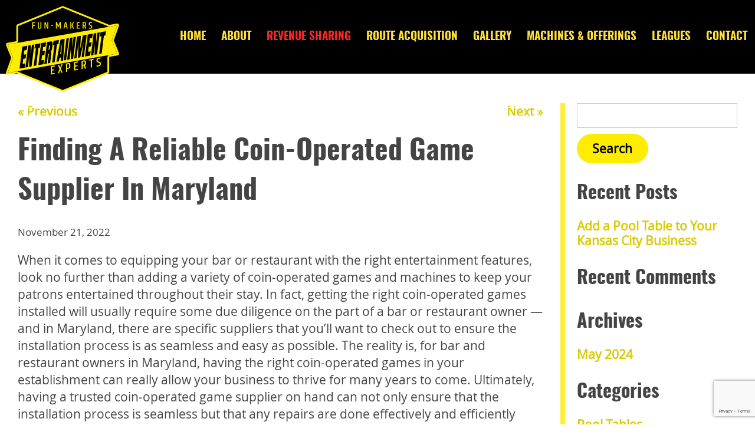

--- FILE ---
content_type: text/html; charset=UTF-8
request_url: https://www.e2amusements.com/finding-a-reliable-coin-operated-game-supplier-in-maryland/
body_size: 10749
content:
<!doctype html><html class="no-js" lang="en-US"><head><link media="all" href="https://www.e2amusements.com/wp-content/cache/autoptimize/autoptimize_05918d6184f5af035f70a474faaa7304.php" rel="stylesheet"><title>Coin-Operated Game Supplier In Maryland | Entertainment Experts</title><meta charset="utf-8" /><meta http-equiv="x-ua-compatible" content="ie=edge" /><meta name="viewport" content="width=device-width, initial-scale=1.0" /><link rel="apple-touch-icon" sizes="180x180" href="https://www.e2amusements.com/wp-content/themes/awi/favicons/apple-touch-icon.png" /><link rel="icon" type="image/png" sizes="32x32" href="https://www.e2amusements.com/wp-content/themes/awi/favicons/favicon-32x32.png" /><link rel="icon" type="image/png" sizes="16x16" href="https://www.e2amusements.com/wp-content/themes/awi/favicons/favicon-16x16.png" /><link rel="manifest" href="https://www.e2amusements.com/wp-content/themes/awi/favicons/manifest.json" /><link rel="mask-icon" href="https://www.e2amusements.com/wp-content/themes/awi/favicons/safari-pinned-tab.svg" color="#d6ac4b" /><link rel="shortcut icon" href="https://www.e2amusements.com/wp-content/themes/awi/favicons/favicon.ico" /><meta name="msapplication-config" content="https://www.e2amusements.com/wp-content/themes/awi/icons/browserconfig.xml" /><meta name="theme-color" content="#ffffff" />  <script async src="https://www.googletagmanager.com/gtag/js?id=UA-181059502-1"></script> <script>window.dataLayer = window.dataLayer || [];
  function gtag(){dataLayer.push(arguments);}
  gtag('js', new Date());

  gtag('config', 'UA-181059502-1');</script> <script data-cfasync="false" data-no-defer="1" data-no-minify="1" data-no-optimize="1">var ewww_webp_supported=!1;function check_webp_feature(A,e){var w;e=void 0!==e?e:function(){},ewww_webp_supported?e(ewww_webp_supported):((w=new Image).onload=function(){ewww_webp_supported=0<w.width&&0<w.height,e&&e(ewww_webp_supported)},w.onerror=function(){e&&e(!1)},w.src="data:image/webp;base64,"+{alpha:"UklGRkoAAABXRUJQVlA4WAoAAAAQAAAAAAAAAAAAQUxQSAwAAAARBxAR/Q9ERP8DAABWUDggGAAAABQBAJ0BKgEAAQAAAP4AAA3AAP7mtQAAAA=="}[A])}check_webp_feature("alpha");</script><script data-cfasync="false" data-no-defer="1" data-no-minify="1" data-no-optimize="1">var Arrive=function(c,w){"use strict";if(c.MutationObserver&&"undefined"!=typeof HTMLElement){var r,a=0,u=(r=HTMLElement.prototype.matches||HTMLElement.prototype.webkitMatchesSelector||HTMLElement.prototype.mozMatchesSelector||HTMLElement.prototype.msMatchesSelector,{matchesSelector:function(e,t){return e instanceof HTMLElement&&r.call(e,t)},addMethod:function(e,t,r){var a=e[t];e[t]=function(){return r.length==arguments.length?r.apply(this,arguments):"function"==typeof a?a.apply(this,arguments):void 0}},callCallbacks:function(e,t){t&&t.options.onceOnly&&1==t.firedElems.length&&(e=[e[0]]);for(var r,a=0;r=e[a];a++)r&&r.callback&&r.callback.call(r.elem,r.elem);t&&t.options.onceOnly&&1==t.firedElems.length&&t.me.unbindEventWithSelectorAndCallback.call(t.target,t.selector,t.callback)},checkChildNodesRecursively:function(e,t,r,a){for(var i,n=0;i=e[n];n++)r(i,t,a)&&a.push({callback:t.callback,elem:i}),0<i.childNodes.length&&u.checkChildNodesRecursively(i.childNodes,t,r,a)},mergeArrays:function(e,t){var r,a={};for(r in e)e.hasOwnProperty(r)&&(a[r]=e[r]);for(r in t)t.hasOwnProperty(r)&&(a[r]=t[r]);return a},toElementsArray:function(e){return e=void 0!==e&&("number"!=typeof e.length||e===c)?[e]:e}}),e=(l.prototype.addEvent=function(e,t,r,a){a={target:e,selector:t,options:r,callback:a,firedElems:[]};return this._beforeAdding&&this._beforeAdding(a),this._eventsBucket.push(a),a},l.prototype.removeEvent=function(e){for(var t,r=this._eventsBucket.length-1;t=this._eventsBucket[r];r--)e(t)&&(this._beforeRemoving&&this._beforeRemoving(t),(t=this._eventsBucket.splice(r,1))&&t.length&&(t[0].callback=null))},l.prototype.beforeAdding=function(e){this._beforeAdding=e},l.prototype.beforeRemoving=function(e){this._beforeRemoving=e},l),t=function(i,n){var o=new e,l=this,s={fireOnAttributesModification:!1};return o.beforeAdding(function(t){var e=t.target;e!==c.document&&e!==c||(e=document.getElementsByTagName("html")[0]);var r=new MutationObserver(function(e){n.call(this,e,t)}),a=i(t.options);r.observe(e,a),t.observer=r,t.me=l}),o.beforeRemoving(function(e){e.observer.disconnect()}),this.bindEvent=function(e,t,r){t=u.mergeArrays(s,t);for(var a=u.toElementsArray(this),i=0;i<a.length;i++)o.addEvent(a[i],e,t,r)},this.unbindEvent=function(){var r=u.toElementsArray(this);o.removeEvent(function(e){for(var t=0;t<r.length;t++)if(this===w||e.target===r[t])return!0;return!1})},this.unbindEventWithSelectorOrCallback=function(r){var a=u.toElementsArray(this),i=r,e="function"==typeof r?function(e){for(var t=0;t<a.length;t++)if((this===w||e.target===a[t])&&e.callback===i)return!0;return!1}:function(e){for(var t=0;t<a.length;t++)if((this===w||e.target===a[t])&&e.selector===r)return!0;return!1};o.removeEvent(e)},this.unbindEventWithSelectorAndCallback=function(r,a){var i=u.toElementsArray(this);o.removeEvent(function(e){for(var t=0;t<i.length;t++)if((this===w||e.target===i[t])&&e.selector===r&&e.callback===a)return!0;return!1})},this},i=new function(){var s={fireOnAttributesModification:!1,onceOnly:!1,existing:!1};function n(e,t,r){return!(!u.matchesSelector(e,t.selector)||(e._id===w&&(e._id=a++),-1!=t.firedElems.indexOf(e._id)))&&(t.firedElems.push(e._id),!0)}var c=(i=new t(function(e){var t={attributes:!1,childList:!0,subtree:!0};return e.fireOnAttributesModification&&(t.attributes=!0),t},function(e,i){e.forEach(function(e){var t=e.addedNodes,r=e.target,a=[];null!==t&&0<t.length?u.checkChildNodesRecursively(t,i,n,a):"attributes"===e.type&&n(r,i)&&a.push({callback:i.callback,elem:r}),u.callCallbacks(a,i)})})).bindEvent;return i.bindEvent=function(e,t,r){t=void 0===r?(r=t,s):u.mergeArrays(s,t);var a=u.toElementsArray(this);if(t.existing){for(var i=[],n=0;n<a.length;n++)for(var o=a[n].querySelectorAll(e),l=0;l<o.length;l++)i.push({callback:r,elem:o[l]});if(t.onceOnly&&i.length)return r.call(i[0].elem,i[0].elem);setTimeout(u.callCallbacks,1,i)}c.call(this,e,t,r)},i},o=new function(){var a={};function i(e,t){return u.matchesSelector(e,t.selector)}var n=(o=new t(function(){return{childList:!0,subtree:!0}},function(e,r){e.forEach(function(e){var t=e.removedNodes,e=[];null!==t&&0<t.length&&u.checkChildNodesRecursively(t,r,i,e),u.callCallbacks(e,r)})})).bindEvent;return o.bindEvent=function(e,t,r){t=void 0===r?(r=t,a):u.mergeArrays(a,t),n.call(this,e,t,r)},o};d(HTMLElement.prototype),d(NodeList.prototype),d(HTMLCollection.prototype),d(HTMLDocument.prototype),d(Window.prototype);var n={};return s(i,n,"unbindAllArrive"),s(o,n,"unbindAllLeave"),n}function l(){this._eventsBucket=[],this._beforeAdding=null,this._beforeRemoving=null}function s(e,t,r){u.addMethod(t,r,e.unbindEvent),u.addMethod(t,r,e.unbindEventWithSelectorOrCallback),u.addMethod(t,r,e.unbindEventWithSelectorAndCallback)}function d(e){e.arrive=i.bindEvent,s(i,e,"unbindArrive"),e.leave=o.bindEvent,s(o,e,"unbindLeave")}}(window,void 0),ewww_webp_supported=!1;function check_webp_feature(e,t){var r;ewww_webp_supported?t(ewww_webp_supported):((r=new Image).onload=function(){ewww_webp_supported=0<r.width&&0<r.height,t(ewww_webp_supported)},r.onerror=function(){t(!1)},r.src="data:image/webp;base64,"+{alpha:"UklGRkoAAABXRUJQVlA4WAoAAAAQAAAAAAAAAAAAQUxQSAwAAAARBxAR/Q9ERP8DAABWUDggGAAAABQBAJ0BKgEAAQAAAP4AAA3AAP7mtQAAAA==",animation:"UklGRlIAAABXRUJQVlA4WAoAAAASAAAAAAAAAAAAQU5JTQYAAAD/////AABBTk1GJgAAAAAAAAAAAAAAAAAAAGQAAABWUDhMDQAAAC8AAAAQBxAREYiI/gcA"}[e])}function ewwwLoadImages(e){if(e){for(var t=document.querySelectorAll(".batch-image img, .image-wrapper a, .ngg-pro-masonry-item a, .ngg-galleria-offscreen-seo-wrapper a"),r=0,a=t.length;r<a;r++)ewwwAttr(t[r],"data-src",t[r].getAttribute("data-webp")),ewwwAttr(t[r],"data-thumbnail",t[r].getAttribute("data-webp-thumbnail"));for(var i=document.querySelectorAll("div.woocommerce-product-gallery__image"),r=0,a=i.length;r<a;r++)ewwwAttr(i[r],"data-thumb",i[r].getAttribute("data-webp-thumb"))}for(var n=document.querySelectorAll("video"),r=0,a=n.length;r<a;r++)ewwwAttr(n[r],"poster",e?n[r].getAttribute("data-poster-webp"):n[r].getAttribute("data-poster-image"));for(var o,l=document.querySelectorAll("img.ewww_webp_lazy_load"),r=0,a=l.length;r<a;r++)e&&(ewwwAttr(l[r],"data-lazy-srcset",l[r].getAttribute("data-lazy-srcset-webp")),ewwwAttr(l[r],"data-srcset",l[r].getAttribute("data-srcset-webp")),ewwwAttr(l[r],"data-lazy-src",l[r].getAttribute("data-lazy-src-webp")),ewwwAttr(l[r],"data-src",l[r].getAttribute("data-src-webp")),ewwwAttr(l[r],"data-orig-file",l[r].getAttribute("data-webp-orig-file")),ewwwAttr(l[r],"data-medium-file",l[r].getAttribute("data-webp-medium-file")),ewwwAttr(l[r],"data-large-file",l[r].getAttribute("data-webp-large-file")),null!=(o=l[r].getAttribute("srcset"))&&!1!==o&&o.includes("R0lGOD")&&ewwwAttr(l[r],"src",l[r].getAttribute("data-lazy-src-webp"))),l[r].className=l[r].className.replace(/\bewww_webp_lazy_load\b/,"");for(var s=document.querySelectorAll(".ewww_webp"),r=0,a=s.length;r<a;r++)e?(ewwwAttr(s[r],"srcset",s[r].getAttribute("data-srcset-webp")),ewwwAttr(s[r],"src",s[r].getAttribute("data-src-webp")),ewwwAttr(s[r],"data-orig-file",s[r].getAttribute("data-webp-orig-file")),ewwwAttr(s[r],"data-medium-file",s[r].getAttribute("data-webp-medium-file")),ewwwAttr(s[r],"data-large-file",s[r].getAttribute("data-webp-large-file")),ewwwAttr(s[r],"data-large_image",s[r].getAttribute("data-webp-large_image")),ewwwAttr(s[r],"data-src",s[r].getAttribute("data-webp-src"))):(ewwwAttr(s[r],"srcset",s[r].getAttribute("data-srcset-img")),ewwwAttr(s[r],"src",s[r].getAttribute("data-src-img"))),s[r].className=s[r].className.replace(/\bewww_webp\b/,"ewww_webp_loaded");window.jQuery&&jQuery.fn.isotope&&jQuery.fn.imagesLoaded&&(jQuery(".fusion-posts-container-infinite").imagesLoaded(function(){jQuery(".fusion-posts-container-infinite").hasClass("isotope")&&jQuery(".fusion-posts-container-infinite").isotope()}),jQuery(".fusion-portfolio:not(.fusion-recent-works) .fusion-portfolio-wrapper").imagesLoaded(function(){jQuery(".fusion-portfolio:not(.fusion-recent-works) .fusion-portfolio-wrapper").isotope()}))}function ewwwWebPInit(e){ewwwLoadImages(e),ewwwNggLoadGalleries(e),document.arrive(".ewww_webp",function(){ewwwLoadImages(e)}),document.arrive(".ewww_webp_lazy_load",function(){ewwwLoadImages(e)}),document.arrive("videos",function(){ewwwLoadImages(e)}),"loading"==document.readyState?document.addEventListener("DOMContentLoaded",ewwwJSONParserInit):("undefined"!=typeof galleries&&ewwwNggParseGalleries(e),ewwwWooParseVariations(e))}function ewwwAttr(e,t,r){null!=r&&!1!==r&&e.setAttribute(t,r)}function ewwwJSONParserInit(){"undefined"!=typeof galleries&&check_webp_feature("alpha",ewwwNggParseGalleries),check_webp_feature("alpha",ewwwWooParseVariations)}function ewwwWooParseVariations(e){if(e)for(var t=document.querySelectorAll("form.variations_form"),r=0,a=t.length;r<a;r++){var i=t[r].getAttribute("data-product_variations"),n=!1;try{for(var o in i=JSON.parse(i))void 0!==i[o]&&void 0!==i[o].image&&(void 0!==i[o].image.src_webp&&(i[o].image.src=i[o].image.src_webp,n=!0),void 0!==i[o].image.srcset_webp&&(i[o].image.srcset=i[o].image.srcset_webp,n=!0),void 0!==i[o].image.full_src_webp&&(i[o].image.full_src=i[o].image.full_src_webp,n=!0),void 0!==i[o].image.gallery_thumbnail_src_webp&&(i[o].image.gallery_thumbnail_src=i[o].image.gallery_thumbnail_src_webp,n=!0),void 0!==i[o].image.thumb_src_webp&&(i[o].image.thumb_src=i[o].image.thumb_src_webp,n=!0));n&&ewwwAttr(t[r],"data-product_variations",JSON.stringify(i))}catch(e){}}}function ewwwNggParseGalleries(e){if(e)for(var t in galleries){var r=galleries[t];galleries[t].images_list=ewwwNggParseImageList(r.images_list)}}function ewwwNggLoadGalleries(e){e&&document.addEventListener("ngg.galleria.themeadded",function(e,t){window.ngg_galleria._create_backup=window.ngg_galleria.create,window.ngg_galleria.create=function(e,t){var r=$(e).data("id");return galleries["gallery_"+r].images_list=ewwwNggParseImageList(galleries["gallery_"+r].images_list),window.ngg_galleria._create_backup(e,t)}})}function ewwwNggParseImageList(e){for(var t in e){var r=e[t];if(void 0!==r["image-webp"]&&(e[t].image=r["image-webp"],delete e[t]["image-webp"]),void 0!==r["thumb-webp"]&&(e[t].thumb=r["thumb-webp"],delete e[t]["thumb-webp"]),void 0!==r.full_image_webp&&(e[t].full_image=r.full_image_webp,delete e[t].full_image_webp),void 0!==r.srcsets)for(var a in r.srcsets)nggSrcset=r.srcsets[a],void 0!==r.srcsets[a+"-webp"]&&(e[t].srcsets[a]=r.srcsets[a+"-webp"],delete e[t].srcsets[a+"-webp"]);if(void 0!==r.full_srcsets)for(var i in r.full_srcsets)nggFSrcset=r.full_srcsets[i],void 0!==r.full_srcsets[i+"-webp"]&&(e[t].full_srcsets[i]=r.full_srcsets[i+"-webp"],delete e[t].full_srcsets[i+"-webp"])}return e}check_webp_feature("alpha",ewwwWebPInit);</script><meta name='robots' content='index, follow, max-image-preview:large, max-snippet:-1, max-video-preview:-1' /><title>Coin-Operated Game Supplier In Maryland | Entertainment Experts</title><meta name="description" content="Entertainment Experts is a Coin-Operated Game Supplier In Maryland. Contact us for arcade games, jukeboxes, pool tables and more!" /><link rel="canonical" href="https://www.e2amusements.com/finding-a-reliable-coin-operated-game-supplier-in-maryland/" /><meta property="og:locale" content="en_US" /><meta property="og:type" content="article" /><meta property="og:title" content="Coin-Operated Game Supplier In Maryland | Entertainment Experts" /><meta property="og:description" content="Entertainment Experts is a Coin-Operated Game Supplier In Maryland. Contact us for arcade games, jukeboxes, pool tables and more!" /><meta property="og:url" content="https://www.e2amusements.com/finding-a-reliable-coin-operated-game-supplier-in-maryland/" /><meta property="og:site_name" content="Entertainment Experts" /><meta property="article:modified_time" content="2022-11-28T16:30:05+00:00" /><meta name="twitter:card" content="summary_large_image" /><meta name="twitter:label1" content="Est. reading time" /><meta name="twitter:data1" content="3 minutes" /> <script type="application/ld+json" class="yoast-schema-graph">{"@context":"https://schema.org","@graph":[{"@type":"WebPage","@id":"https://www.e2amusements.com/finding-a-reliable-coin-operated-game-supplier-in-maryland/","url":"https://www.e2amusements.com/finding-a-reliable-coin-operated-game-supplier-in-maryland/","name":"Coin-Operated Game Supplier In Maryland | Entertainment Experts","isPartOf":{"@id":"https://www.e2amusements.com/#website"},"datePublished":"2022-11-21T18:43:55+00:00","dateModified":"2022-11-28T16:30:05+00:00","description":"Entertainment Experts is a Coin-Operated Game Supplier In Maryland. Contact us for arcade games, jukeboxes, pool tables and more!","breadcrumb":{"@id":"https://www.e2amusements.com/finding-a-reliable-coin-operated-game-supplier-in-maryland/#breadcrumb"},"inLanguage":"en-US","potentialAction":[{"@type":"ReadAction","target":["https://www.e2amusements.com/finding-a-reliable-coin-operated-game-supplier-in-maryland/"]}]},{"@type":"BreadcrumbList","@id":"https://www.e2amusements.com/finding-a-reliable-coin-operated-game-supplier-in-maryland/#breadcrumb","itemListElement":[{"@type":"ListItem","position":1,"name":"Home","item":"https://www.e2amusements.com/"},{"@type":"ListItem","position":2,"name":"Service Areas","item":"https://www.e2amusements.com/post_geo/"},{"@type":"ListItem","position":3,"name":"Finding A Reliable Coin-Operated Game Supplier In Maryland"}]},{"@type":"WebSite","@id":"https://www.e2amusements.com/#website","url":"https://www.e2amusements.com/","name":"Entertainment Experts","description":"","potentialAction":[{"@type":"SearchAction","target":{"@type":"EntryPoint","urlTemplate":"https://www.e2amusements.com/?s={search_term_string}"},"query-input":{"@type":"PropertyValueSpecification","valueRequired":true,"valueName":"search_term_string"}}],"inLanguage":"en-US"}]}</script> <link rel="alternate" type="application/rss+xml" title="Entertainment Experts &raquo; Feed" href="https://www.e2amusements.com/feed/" /><link rel="alternate" type="application/rss+xml" title="Entertainment Experts &raquo; Comments Feed" href="https://www.e2amusements.com/comments/feed/" /> <script type="text/javascript">window._wpemojiSettings = {"baseUrl":"https:\/\/s.w.org\/images\/core\/emoji\/16.0.1\/72x72\/","ext":".png","svgUrl":"https:\/\/s.w.org\/images\/core\/emoji\/16.0.1\/svg\/","svgExt":".svg","source":{"concatemoji":"https:\/\/www.e2amusements.com\/wp-includes\/js\/wp-emoji-release.min.js"}};
/*! This file is auto-generated */
!function(s,n){var o,i,e;function c(e){try{var t={supportTests:e,timestamp:(new Date).valueOf()};sessionStorage.setItem(o,JSON.stringify(t))}catch(e){}}function p(e,t,n){e.clearRect(0,0,e.canvas.width,e.canvas.height),e.fillText(t,0,0);var t=new Uint32Array(e.getImageData(0,0,e.canvas.width,e.canvas.height).data),a=(e.clearRect(0,0,e.canvas.width,e.canvas.height),e.fillText(n,0,0),new Uint32Array(e.getImageData(0,0,e.canvas.width,e.canvas.height).data));return t.every(function(e,t){return e===a[t]})}function u(e,t){e.clearRect(0,0,e.canvas.width,e.canvas.height),e.fillText(t,0,0);for(var n=e.getImageData(16,16,1,1),a=0;a<n.data.length;a++)if(0!==n.data[a])return!1;return!0}function f(e,t,n,a){switch(t){case"flag":return n(e,"\ud83c\udff3\ufe0f\u200d\u26a7\ufe0f","\ud83c\udff3\ufe0f\u200b\u26a7\ufe0f")?!1:!n(e,"\ud83c\udde8\ud83c\uddf6","\ud83c\udde8\u200b\ud83c\uddf6")&&!n(e,"\ud83c\udff4\udb40\udc67\udb40\udc62\udb40\udc65\udb40\udc6e\udb40\udc67\udb40\udc7f","\ud83c\udff4\u200b\udb40\udc67\u200b\udb40\udc62\u200b\udb40\udc65\u200b\udb40\udc6e\u200b\udb40\udc67\u200b\udb40\udc7f");case"emoji":return!a(e,"\ud83e\udedf")}return!1}function g(e,t,n,a){var r="undefined"!=typeof WorkerGlobalScope&&self instanceof WorkerGlobalScope?new OffscreenCanvas(300,150):s.createElement("canvas"),o=r.getContext("2d",{willReadFrequently:!0}),i=(o.textBaseline="top",o.font="600 32px Arial",{});return e.forEach(function(e){i[e]=t(o,e,n,a)}),i}function t(e){var t=s.createElement("script");t.src=e,t.defer=!0,s.head.appendChild(t)}"undefined"!=typeof Promise&&(o="wpEmojiSettingsSupports",i=["flag","emoji"],n.supports={everything:!0,everythingExceptFlag:!0},e=new Promise(function(e){s.addEventListener("DOMContentLoaded",e,{once:!0})}),new Promise(function(t){var n=function(){try{var e=JSON.parse(sessionStorage.getItem(o));if("object"==typeof e&&"number"==typeof e.timestamp&&(new Date).valueOf()<e.timestamp+604800&&"object"==typeof e.supportTests)return e.supportTests}catch(e){}return null}();if(!n){if("undefined"!=typeof Worker&&"undefined"!=typeof OffscreenCanvas&&"undefined"!=typeof URL&&URL.createObjectURL&&"undefined"!=typeof Blob)try{var e="postMessage("+g.toString()+"("+[JSON.stringify(i),f.toString(),p.toString(),u.toString()].join(",")+"));",a=new Blob([e],{type:"text/javascript"}),r=new Worker(URL.createObjectURL(a),{name:"wpTestEmojiSupports"});return void(r.onmessage=function(e){c(n=e.data),r.terminate(),t(n)})}catch(e){}c(n=g(i,f,p,u))}t(n)}).then(function(e){for(var t in e)n.supports[t]=e[t],n.supports.everything=n.supports.everything&&n.supports[t],"flag"!==t&&(n.supports.everythingExceptFlag=n.supports.everythingExceptFlag&&n.supports[t]);n.supports.everythingExceptFlag=n.supports.everythingExceptFlag&&!n.supports.flag,n.DOMReady=!1,n.readyCallback=function(){n.DOMReady=!0}}).then(function(){return e}).then(function(){var e;n.supports.everything||(n.readyCallback(),(e=n.source||{}).concatemoji?t(e.concatemoji):e.wpemoji&&e.twemoji&&(t(e.twemoji),t(e.wpemoji)))}))}((window,document),window._wpemojiSettings);</script> <link rel="https://api.w.org/" href="https://www.e2amusements.com/wp-json/" /><link rel="EditURI" type="application/rsd+xml" title="RSD" href="https://www.e2amusements.com/xmlrpc.php?rsd" /><link rel='shortlink' href='https://www.e2amusements.com/?p=623' /><link rel="alternate" title="oEmbed (JSON)" type="application/json+oembed" href="https://www.e2amusements.com/wp-json/oembed/1.0/embed?url=https%3A%2F%2Fwww.e2amusements.com%2Ffinding-a-reliable-coin-operated-game-supplier-in-maryland%2F" /><link rel="alternate" title="oEmbed (XML)" type="text/xml+oembed" href="https://www.e2amusements.com/wp-json/oembed/1.0/embed?url=https%3A%2F%2Fwww.e2amusements.com%2Ffinding-a-reliable-coin-operated-game-supplier-in-maryland%2F&#038;format=xml" /> <script type="text/javascript">(function(url){
	if(/(?:Chrome\/26\.0\.1410\.63 Safari\/537\.31|WordfenceTestMonBot)/.test(navigator.userAgent)){ return; }
	var addEvent = function(evt, handler) {
		if (window.addEventListener) {
			document.addEventListener(evt, handler, false);
		} else if (window.attachEvent) {
			document.attachEvent('on' + evt, handler);
		}
	};
	var removeEvent = function(evt, handler) {
		if (window.removeEventListener) {
			document.removeEventListener(evt, handler, false);
		} else if (window.detachEvent) {
			document.detachEvent('on' + evt, handler);
		}
	};
	var evts = 'contextmenu dblclick drag dragend dragenter dragleave dragover dragstart drop keydown keypress keyup mousedown mousemove mouseout mouseover mouseup mousewheel scroll'.split(' ');
	var logHuman = function() {
		if (window.wfLogHumanRan) { return; }
		window.wfLogHumanRan = true;
		var wfscr = document.createElement('script');
		wfscr.type = 'text/javascript';
		wfscr.async = true;
		wfscr.src = url + '&r=' + Math.random();
		(document.getElementsByTagName('head')[0]||document.getElementsByTagName('body')[0]).appendChild(wfscr);
		for (var i = 0; i < evts.length; i++) {
			removeEvent(evts[i], logHuman);
		}
	};
	for (var i = 0; i < evts.length; i++) {
		addEvent(evts[i], logHuman);
	}
})('//www.e2amusements.com/?wordfence_lh=1&hid=AAD2B8836345A51F14C5B4E91ABE65F6');</script><noscript><style>.lazyload[data-src]{display:none !important;}</style></noscript></head><body data-rsssl=1 class="wp-singular post_geo-template-default single single-post_geo postid-623 wp-theme-awi">
<script data-cfasync="false" data-no-defer="1" data-no-minify="1" data-no-optimize="1">if(typeof ewww_webp_supported==="undefined"){var ewww_webp_supported=!1}if(ewww_webp_supported){document.body.classList.add("webp-support")}</script><header class="header"><div class="container"> <a class="logo" href="https://www.e2amusements.com"><noscript><img src="https://www.e2amusements.com/wp-content/themes/awi/img/logo.png"></noscript><img class="lazyload ewww_webp_lazy_load" src='data:image/svg+xml,%3Csvg%20xmlns=%22http://www.w3.org/2000/svg%22%20viewBox=%220%200%20210%20140%22%3E%3C/svg%3E' data-src="https://www.e2amusements.com/wp-content/themes/awi/img/logo.png" data-src-webp="https://www.e2amusements.com/wp-content/themes/awi/img/logo.png.webp"></a><nav class="nav"><div class="menu-main-nav-container"><ul id="menu-main-nav" class="awiNav"><li id="menu-item-12" class="menu-item menu-item-type-post_type menu-item-object-page menu-item-home menu-item-12"><a href="https://www.e2amusements.com/">Home</a></li><li id="menu-item-102" class="menu-item menu-item-type-post_type menu-item-object-page menu-item-102"><a href="https://www.e2amusements.com/about/">About</a></li><li id="menu-item-101" class="menu-item menu-item-type-post_type menu-item-object-page menu-item-101"><a href="https://www.e2amusements.com/revenue-sharing/">Revenue Sharing</a></li><li id="menu-item-636" class="menu-item menu-item-type-post_type menu-item-object-page menu-item-636"><a href="https://www.e2amusements.com/route-acquisition/">Route Acquisition</a></li><li id="menu-item-103" class="menu-item menu-item-type-post_type menu-item-object-page menu-item-103"><a href="https://www.e2amusements.com/gallery/">Gallery</a></li><li id="menu-item-100" class="menu-item menu-item-type-post_type menu-item-object-page menu-item-100"><a href="https://www.e2amusements.com/machines-and-offerings/">Machines &#038; Offerings</a></li><li id="menu-item-99" class="menu-item menu-item-type-post_type menu-item-object-page menu-item-99"><a href="https://www.e2amusements.com/leagues/">Leagues</a></li><li id="menu-item-98" class="menu-item menu-item-type-post_type menu-item-object-page menu-item-98"><a href="https://www.e2amusements.com/contact/">Contact</a></li></ul></div></nav></div></header><main><div class="container"><article><div class="navigation clearfix"><div class="alignleft"><a href="https://www.e2amusements.com/finding-a-quality-coin-operated-game-supplier-in-denver-co/" rel="prev">&laquo; Previous</a></div><div class="alignright"><a href="https://www.e2amusements.com/finding-the-right-coin-operated-game-supplier-for-your-washington-d-c-establishment/" rel="next">Next &raquo;</a></div></div><div class="post-623 post_geo type-post_geo status-publish hentry" id="post-623"><h1>Finding A Reliable Coin-Operated Game Supplier In Maryland</h1><div class="entry"><p class="postmetadata-postdate"><small>November 21, 2022</small></p><p>When it comes to equipping your bar or restaurant with the right entertainment features, look no further than adding a variety of coin-operated games and machines to keep your patrons entertained throughout their stay. In fact, getting the right coin-operated games installed will usually require some due diligence on the part of a bar or restaurant owner — and in Maryland, there are specific suppliers that you&#8217;ll want to check out to ensure the installation process is as seamless and easy as possible. The reality is, for bar and restaurant owners in Maryland, having the right coin-operated games in your establishment can really allow your business to thrive for many years to come. Ultimately, having a trusted coin-operated game supplier on hand can not only ensure that the installation process is seamless but that any repairs are done effectively and efficiently along with adequate maintenance throughout the year overall. At E2 Amusements, we are here to provide you with ample varieties of coin-operated games and arcade machines to ensure that <u><a href="https://www.e2amusements.com/finding-a-reliable-arcade-game-supplier-in-maryland/">your Maryland establishment</a></u> is equipped with the most effective and efficient games available for guests to enjoy — allowing <u><a href="https://www.e2amusements.com/adding-coin-operated-pool-tables-to-your-denver-co-establishment/">your social establishment</a></u> to truly thrive for many years to come.</p><h2>Getting The Perfect Coin-Operated Game Supplier In The Maryland Area</h2><p>For the most part, having a lot of different types of arcade games and entertainment features in your Maryland bar or restaurant can be a great way to boost foot traffic overall. In fact, with coin-operated games, you can increase your overall profits seamlessly. The reality is, coin-operated games tend to be a great way to truly make the most out of your Maryland bar or restaurant. Ultimately, coin-operated games are usually installed by professionals — and finding the right coin-operated ame supplier becomes increasingly important. At E2 Amusements, we are here to make sure that your coin-operated games are not only installed properly, but also that they are repaired immediately and maintained well throughout the year.</p><h2>Coin-Operated Games Are A Great Investment For Your Maryland Establishment</h2><p>There is no denying that coin-operated games are a wonderful way to effectively and efficiently invest in your business. In fact, having a variety of coin-operated machines and other arcade games can be a great addition to your Maryland bar or restaurant. For the most part, coin-operated games tend to be incredibly effective and efficient at boosting your business generally. The reality is, coin-operated games are a big focal point for many patrons who frequent your Maryland establishment. Ultimately, investing in your Maryland bar or restaurant is key for any business owner — and coin-operated games pose a significant benefit.</p><h2>Contact Entertainment Experts Today</h2><p>If you are interested in boosting your guest experience, <strong><a href="https://www.e2amusements.com/contact/">contact Entertainment Experts</a></strong> today. We have offices in Maryland, Colorado, Wyoming, Kansas, Missouri, and Utah. Our years of experience and extensive selection of full game room games can help give your business a wonderful boost to encourage your guests to stay as long as possible. <strong><a href="https://www.e2amusements.com/contact/">Give us a call</a></strong> today to find out how we can help improve your business.</p><p class="postmetadata alt"> <small><div class="postmetadata-taxonomy"></div> This entry was posted on Monday, November 21st, 2022 at 1:43 pm.
 Both comments and pings are currently closed. </small></p></div></div></article><aside><div class="sidebar sidebar--dynamic"><ul><li id="search-2" class="widget widget_search"><form role="search" method="get" id="searchform" action="https://www.e2amusements.com/"> <input type="text" value="" name="s" id="s"> <input type="submit" id="searchsubmit" value="Search"></form></li><li id="recent-posts-2" class="widget widget_recent_entries"><h3 class="widgettitle">Recent Posts</h3><ul><li> <a href="https://www.e2amusements.com/add-a-pool-table-to-your-kansas-city-business/">Add a Pool Table to Your Kansas City Business</a></li></ul></li><li id="recent-comments-2" class="widget widget_recent_comments"><h3 class="widgettitle">Recent Comments</h3><ul id="recentcomments"></ul></li><li id="archives-2" class="widget widget_archive"><h3 class="widgettitle">Archives</h3><ul><li><a href='https://www.e2amusements.com/2024/05/'>May 2024</a></li></ul></li><li id="categories-2" class="widget widget_categories"><h3 class="widgettitle">Categories</h3><ul><li class="cat-item cat-item-4"><a href="https://www.e2amusements.com/category/pool-tables/">Pool Tables</a></li></ul></li><li id="meta-2" class="widget widget_meta"><h3 class="widgettitle">Meta</h3><ul><li><a rel="nofollow" href="https://www.e2amusements.com/wp-login.php">Log in</a></li><li><a href="https://www.e2amusements.com/feed/">Entries feed</a></li><li><a href="https://www.e2amusements.com/comments/feed/">Comments feed</a></li><li><a href="https://wordpress.org/">WordPress.org</a></li></ul></li></ul></div></aside></div></main><footer><div class="container"><ul id="menu-footer-nav" class="footer-links list--unstyled inlineblock-fix"><li id="menu-item-78" class="menu-item menu-item-type-post_type menu-item-object-page menu-item-home menu-item-78"><a href="https://www.e2amusements.com/">Home</a></li><li id="menu-item-104" class="menu-item menu-item-type-post_type menu-item-object-page menu-item-104"><a href="https://www.e2amusements.com/about/">About</a></li><li id="menu-item-105" class="menu-item menu-item-type-post_type menu-item-object-page menu-item-105"><a href="https://www.e2amusements.com/revenue-sharing/">Revenue Sharing</a></li><li id="menu-item-106" class="menu-item menu-item-type-post_type menu-item-object-page menu-item-106"><a href="https://www.e2amusements.com/gallery/">Gallery</a></li><li id="menu-item-107" class="menu-item menu-item-type-post_type menu-item-object-page menu-item-107"><a href="https://www.e2amusements.com/machines-and-offerings/">Machines &#038; Offerings</a></li><li id="menu-item-108" class="menu-item menu-item-type-post_type menu-item-object-page menu-item-108"><a href="https://www.e2amusements.com/leagues/">Leagues</a></li><li id="menu-item-109" class="menu-item menu-item-type-post_type menu-item-object-page menu-item-109"><a href="https://www.e2amusements.com/contact/">Contact</a></li><li id="menu-item-274" class="menu-item menu-item-type-post_type menu-item-object-page menu-item-274"><a href="https://www.e2amusements.com/site-map/">Site Map</a></li></ul></div></footer><div class="bottom-graphics"><div class="container"><div class="bottom-phone"> <a href="tel:800-374-5744"> <noscript><img src="https://www.e2amusements.com/wp-content/themes/awi/img/phone.png" alt="phone" /></noscript><img class="lazyload ewww_webp_lazy_load" src='data:image/svg+xml,%3Csvg%20xmlns=%22http://www.w3.org/2000/svg%22%20viewBox=%220%200%20210%20140%22%3E%3C/svg%3E' data-src="https://www.e2amusements.com/wp-content/themes/awi/img/phone.png" alt="phone" data-src-webp="https://www.e2amusements.com/wp-content/themes/awi/img/phone.png.webp" /> <span class="footer-phone-text">800-374-5744</span> </a></div><div> <noscript><img src="https://www.e2amusements.com/wp-content/themes/awi/img/logo.png" alt="Entertainment Experts" title="Entertaiment Experts" /></noscript><img class="lazyload ewww_webp_lazy_load" src='data:image/svg+xml,%3Csvg%20xmlns=%22http://www.w3.org/2000/svg%22%20viewBox=%220%200%20210%20140%22%3E%3C/svg%3E' data-src="https://www.e2amusements.com/wp-content/themes/awi/img/logo.png" alt="Entertainment Experts" title="Entertaiment Experts" data-src-webp="https://www.e2amusements.com/wp-content/themes/awi/img/logo.png.webp" /></div><div> <noscript><img src="https://www.e2amusements.com/wp-content/themes/awi/img/flag.png" alt="American Flag" /></noscript><img class="lazyload ewww_webp_lazy_load" src='data:image/svg+xml,%3Csvg%20xmlns=%22http://www.w3.org/2000/svg%22%20viewBox=%220%200%20210%20140%22%3E%3C/svg%3E' data-src="https://www.e2amusements.com/wp-content/themes/awi/img/flag.png" alt="American Flag" data-src-webp="https://www.e2amusements.com/wp-content/themes/awi/img/flag.png.webp" /></div></div><div class="container"><ul class="social-media list--unstyled clearfix"><li><a href="//www.facebook.com/pages/e2amusements/118918578153395" target="_blank"><svg class="icon icon-facebook"><use xlink:href="https://www.e2amusements.com/wp-content/themes/awi/img/icons.svg#icon-facebook"></use></svg></a></li><li><a href="//twitter.com/e2amusements" target="_blank"><svg class="icon icon-twitter"><use xlink:href="https://www.e2amusements.com/wp-content/themes/awi/img/icons.svg#icon-twitter"></use></svg></a></li><li><a href="//www.youtube.com/user/e2amusements" target="_blank"><svg class="icon icon-youtube"><use xlink:href="https://www.e2amusements.com/wp-content/themes/awi/img/icons.svg#icon-youtube"></use></svg></a></li></ul></div></div><ul class="copyright list--unstyled"><li>&copy; 2026 Entertainment Experts</li><li>All Rights Reserved</li><li><a href="https://www.e2amusements.com/service-areas/">Service Areas</a></li><li>Website Design &amp; Marketing provided by <a href="//www.advp.com" target="_blank">Adventure Web Digital</a></li></ul>  <script async src="https://www.googletagmanager.com/gtag/js?id=G-PE8N1W28CJ"></script> <script>window.dataLayer = window.dataLayer || [];
  function gtag(){dataLayer.push(arguments);}
  gtag('js', new Date());

  gtag('config', 'G-PE8N1W28CJ');</script> <script src="https://www.google.com/recaptcha/api.js?render=6LemDNwZAAAAAI4s1Ud47jxhaaR05TY1okQG-KfS"></script> <script>var body = document.querySelector('body');
	body.addEventListener('click', function(e){
		if (e.target.nodeName === 'A') {
			var elHref = e.target.href || '';
			if (elHref.search('tel') === 0) {
				var phoneNum = elHref.replace('tel:','');
				ga('send', 'event', phoneNum, 'call');
			}
		}
	});</script><script type="text/javascript" id="eio-lazy-load-js-before">var eio_lazy_vars = {"exactdn_domain":"","skip_autoscale":0,"threshold":0,"use_dpr":1};</script> <script type="text/javascript" src="https://www.e2amusements.com/wp-includes/js/dist/hooks.min.js" id="wp-hooks-js"></script> <script type="text/javascript" src="https://www.e2amusements.com/wp-includes/js/dist/i18n.min.js" id="wp-i18n-js"></script> <script type="text/javascript" id="wp-i18n-js-after">wp.i18n.setLocaleData( { 'text direction\u0004ltr': [ 'ltr' ] } );</script> <script type="text/javascript" id="contact-form-7-js-before">var wpcf7 = {
    "api": {
        "root": "https:\/\/www.e2amusements.com\/wp-json\/",
        "namespace": "contact-form-7\/v1"
    }
};</script> <script type="text/javascript" src="https://www.e2amusements.com/wp-includes/js/jquery/jquery.min.js" id="jquery-core-js"></script> <script type="text/javascript" src="https://www.google.com/recaptcha/api.js" id="google-recaptcha-js"></script> <script type="text/javascript" src="https://www.e2amusements.com/wp-includes/js/dist/vendor/wp-polyfill.min.js" id="wp-polyfill-js"></script> <script type="text/javascript" id="wpcf7-recaptcha-js-before">var wpcf7_recaptcha = {
    "sitekey": "6LemDNwZAAAAAI4s1Ud47jxhaaR05TY1okQG-KfS",
    "actions": {
        "homepage": "homepage",
        "contactform": "contactform"
    }
};</script> <script type="speculationrules">{"prefetch":[{"source":"document","where":{"and":[{"href_matches":"\/*"},{"not":{"href_matches":["\/wp-*.php","\/wp-admin\/*","\/wp-content\/uploads\/*","\/wp-content\/*","\/wp-content\/plugins\/*","\/wp-content\/themes\/awi\/*","\/*\\?(.+)"]}},{"not":{"selector_matches":"a[rel~=\"nofollow\"]"}},{"not":{"selector_matches":".no-prefetch, .no-prefetch a"}}]},"eagerness":"conservative"}]}</script> <noscript><style>.lazyload{display:none;}</style></noscript><script data-noptimize="1">window.lazySizesConfig=window.lazySizesConfig||{};window.lazySizesConfig.loadMode=1;</script><script async data-noptimize="1" src='https://www.e2amusements.com/wp-content/plugins/autoptimize/classes/external/js/lazysizes.min.js?ao_version=3.1.13'></script> <script>new WOW().init();
		
		/*
		
	  	(function($){
		    function sticky_header() {    
		    	var windowPosition = $(window).scrollTop();
		      	var switchTarget = $('header');
		      	var $w = $(window).scroll(function() {
		        	if ($w.scrollTop() > 100) {
		          		switchTarget.addClass('sticky');
		        	} else {
		          		switchTarget.removeClass('sticky');
		        	}
		      	});
		    };
		    $(function(){
		      	sticky_header();
		    });
		    $(window).resize(function() {
		      	sticky_header();
		    });
	  	})(jQuery);
	  	
	  	*/</script> <script defer src="https://www.e2amusements.com/wp-content/cache/autoptimize/autoptimize_bcdfe3157f90fb18f2305c632397165b.php"></script></body></html>

--- FILE ---
content_type: text/html; charset=utf-8
request_url: https://www.google.com/recaptcha/api2/anchor?ar=1&k=6LemDNwZAAAAAI4s1Ud47jxhaaR05TY1okQG-KfS&co=aHR0cHM6Ly93d3cuZTJhbXVzZW1lbnRzLmNvbTo0NDM.&hl=en&v=PoyoqOPhxBO7pBk68S4YbpHZ&size=invisible&anchor-ms=20000&execute-ms=30000&cb=erlwj0wmr3d7
body_size: 48849
content:
<!DOCTYPE HTML><html dir="ltr" lang="en"><head><meta http-equiv="Content-Type" content="text/html; charset=UTF-8">
<meta http-equiv="X-UA-Compatible" content="IE=edge">
<title>reCAPTCHA</title>
<style type="text/css">
/* cyrillic-ext */
@font-face {
  font-family: 'Roboto';
  font-style: normal;
  font-weight: 400;
  font-stretch: 100%;
  src: url(//fonts.gstatic.com/s/roboto/v48/KFO7CnqEu92Fr1ME7kSn66aGLdTylUAMa3GUBHMdazTgWw.woff2) format('woff2');
  unicode-range: U+0460-052F, U+1C80-1C8A, U+20B4, U+2DE0-2DFF, U+A640-A69F, U+FE2E-FE2F;
}
/* cyrillic */
@font-face {
  font-family: 'Roboto';
  font-style: normal;
  font-weight: 400;
  font-stretch: 100%;
  src: url(//fonts.gstatic.com/s/roboto/v48/KFO7CnqEu92Fr1ME7kSn66aGLdTylUAMa3iUBHMdazTgWw.woff2) format('woff2');
  unicode-range: U+0301, U+0400-045F, U+0490-0491, U+04B0-04B1, U+2116;
}
/* greek-ext */
@font-face {
  font-family: 'Roboto';
  font-style: normal;
  font-weight: 400;
  font-stretch: 100%;
  src: url(//fonts.gstatic.com/s/roboto/v48/KFO7CnqEu92Fr1ME7kSn66aGLdTylUAMa3CUBHMdazTgWw.woff2) format('woff2');
  unicode-range: U+1F00-1FFF;
}
/* greek */
@font-face {
  font-family: 'Roboto';
  font-style: normal;
  font-weight: 400;
  font-stretch: 100%;
  src: url(//fonts.gstatic.com/s/roboto/v48/KFO7CnqEu92Fr1ME7kSn66aGLdTylUAMa3-UBHMdazTgWw.woff2) format('woff2');
  unicode-range: U+0370-0377, U+037A-037F, U+0384-038A, U+038C, U+038E-03A1, U+03A3-03FF;
}
/* math */
@font-face {
  font-family: 'Roboto';
  font-style: normal;
  font-weight: 400;
  font-stretch: 100%;
  src: url(//fonts.gstatic.com/s/roboto/v48/KFO7CnqEu92Fr1ME7kSn66aGLdTylUAMawCUBHMdazTgWw.woff2) format('woff2');
  unicode-range: U+0302-0303, U+0305, U+0307-0308, U+0310, U+0312, U+0315, U+031A, U+0326-0327, U+032C, U+032F-0330, U+0332-0333, U+0338, U+033A, U+0346, U+034D, U+0391-03A1, U+03A3-03A9, U+03B1-03C9, U+03D1, U+03D5-03D6, U+03F0-03F1, U+03F4-03F5, U+2016-2017, U+2034-2038, U+203C, U+2040, U+2043, U+2047, U+2050, U+2057, U+205F, U+2070-2071, U+2074-208E, U+2090-209C, U+20D0-20DC, U+20E1, U+20E5-20EF, U+2100-2112, U+2114-2115, U+2117-2121, U+2123-214F, U+2190, U+2192, U+2194-21AE, U+21B0-21E5, U+21F1-21F2, U+21F4-2211, U+2213-2214, U+2216-22FF, U+2308-230B, U+2310, U+2319, U+231C-2321, U+2336-237A, U+237C, U+2395, U+239B-23B7, U+23D0, U+23DC-23E1, U+2474-2475, U+25AF, U+25B3, U+25B7, U+25BD, U+25C1, U+25CA, U+25CC, U+25FB, U+266D-266F, U+27C0-27FF, U+2900-2AFF, U+2B0E-2B11, U+2B30-2B4C, U+2BFE, U+3030, U+FF5B, U+FF5D, U+1D400-1D7FF, U+1EE00-1EEFF;
}
/* symbols */
@font-face {
  font-family: 'Roboto';
  font-style: normal;
  font-weight: 400;
  font-stretch: 100%;
  src: url(//fonts.gstatic.com/s/roboto/v48/KFO7CnqEu92Fr1ME7kSn66aGLdTylUAMaxKUBHMdazTgWw.woff2) format('woff2');
  unicode-range: U+0001-000C, U+000E-001F, U+007F-009F, U+20DD-20E0, U+20E2-20E4, U+2150-218F, U+2190, U+2192, U+2194-2199, U+21AF, U+21E6-21F0, U+21F3, U+2218-2219, U+2299, U+22C4-22C6, U+2300-243F, U+2440-244A, U+2460-24FF, U+25A0-27BF, U+2800-28FF, U+2921-2922, U+2981, U+29BF, U+29EB, U+2B00-2BFF, U+4DC0-4DFF, U+FFF9-FFFB, U+10140-1018E, U+10190-1019C, U+101A0, U+101D0-101FD, U+102E0-102FB, U+10E60-10E7E, U+1D2C0-1D2D3, U+1D2E0-1D37F, U+1F000-1F0FF, U+1F100-1F1AD, U+1F1E6-1F1FF, U+1F30D-1F30F, U+1F315, U+1F31C, U+1F31E, U+1F320-1F32C, U+1F336, U+1F378, U+1F37D, U+1F382, U+1F393-1F39F, U+1F3A7-1F3A8, U+1F3AC-1F3AF, U+1F3C2, U+1F3C4-1F3C6, U+1F3CA-1F3CE, U+1F3D4-1F3E0, U+1F3ED, U+1F3F1-1F3F3, U+1F3F5-1F3F7, U+1F408, U+1F415, U+1F41F, U+1F426, U+1F43F, U+1F441-1F442, U+1F444, U+1F446-1F449, U+1F44C-1F44E, U+1F453, U+1F46A, U+1F47D, U+1F4A3, U+1F4B0, U+1F4B3, U+1F4B9, U+1F4BB, U+1F4BF, U+1F4C8-1F4CB, U+1F4D6, U+1F4DA, U+1F4DF, U+1F4E3-1F4E6, U+1F4EA-1F4ED, U+1F4F7, U+1F4F9-1F4FB, U+1F4FD-1F4FE, U+1F503, U+1F507-1F50B, U+1F50D, U+1F512-1F513, U+1F53E-1F54A, U+1F54F-1F5FA, U+1F610, U+1F650-1F67F, U+1F687, U+1F68D, U+1F691, U+1F694, U+1F698, U+1F6AD, U+1F6B2, U+1F6B9-1F6BA, U+1F6BC, U+1F6C6-1F6CF, U+1F6D3-1F6D7, U+1F6E0-1F6EA, U+1F6F0-1F6F3, U+1F6F7-1F6FC, U+1F700-1F7FF, U+1F800-1F80B, U+1F810-1F847, U+1F850-1F859, U+1F860-1F887, U+1F890-1F8AD, U+1F8B0-1F8BB, U+1F8C0-1F8C1, U+1F900-1F90B, U+1F93B, U+1F946, U+1F984, U+1F996, U+1F9E9, U+1FA00-1FA6F, U+1FA70-1FA7C, U+1FA80-1FA89, U+1FA8F-1FAC6, U+1FACE-1FADC, U+1FADF-1FAE9, U+1FAF0-1FAF8, U+1FB00-1FBFF;
}
/* vietnamese */
@font-face {
  font-family: 'Roboto';
  font-style: normal;
  font-weight: 400;
  font-stretch: 100%;
  src: url(//fonts.gstatic.com/s/roboto/v48/KFO7CnqEu92Fr1ME7kSn66aGLdTylUAMa3OUBHMdazTgWw.woff2) format('woff2');
  unicode-range: U+0102-0103, U+0110-0111, U+0128-0129, U+0168-0169, U+01A0-01A1, U+01AF-01B0, U+0300-0301, U+0303-0304, U+0308-0309, U+0323, U+0329, U+1EA0-1EF9, U+20AB;
}
/* latin-ext */
@font-face {
  font-family: 'Roboto';
  font-style: normal;
  font-weight: 400;
  font-stretch: 100%;
  src: url(//fonts.gstatic.com/s/roboto/v48/KFO7CnqEu92Fr1ME7kSn66aGLdTylUAMa3KUBHMdazTgWw.woff2) format('woff2');
  unicode-range: U+0100-02BA, U+02BD-02C5, U+02C7-02CC, U+02CE-02D7, U+02DD-02FF, U+0304, U+0308, U+0329, U+1D00-1DBF, U+1E00-1E9F, U+1EF2-1EFF, U+2020, U+20A0-20AB, U+20AD-20C0, U+2113, U+2C60-2C7F, U+A720-A7FF;
}
/* latin */
@font-face {
  font-family: 'Roboto';
  font-style: normal;
  font-weight: 400;
  font-stretch: 100%;
  src: url(//fonts.gstatic.com/s/roboto/v48/KFO7CnqEu92Fr1ME7kSn66aGLdTylUAMa3yUBHMdazQ.woff2) format('woff2');
  unicode-range: U+0000-00FF, U+0131, U+0152-0153, U+02BB-02BC, U+02C6, U+02DA, U+02DC, U+0304, U+0308, U+0329, U+2000-206F, U+20AC, U+2122, U+2191, U+2193, U+2212, U+2215, U+FEFF, U+FFFD;
}
/* cyrillic-ext */
@font-face {
  font-family: 'Roboto';
  font-style: normal;
  font-weight: 500;
  font-stretch: 100%;
  src: url(//fonts.gstatic.com/s/roboto/v48/KFO7CnqEu92Fr1ME7kSn66aGLdTylUAMa3GUBHMdazTgWw.woff2) format('woff2');
  unicode-range: U+0460-052F, U+1C80-1C8A, U+20B4, U+2DE0-2DFF, U+A640-A69F, U+FE2E-FE2F;
}
/* cyrillic */
@font-face {
  font-family: 'Roboto';
  font-style: normal;
  font-weight: 500;
  font-stretch: 100%;
  src: url(//fonts.gstatic.com/s/roboto/v48/KFO7CnqEu92Fr1ME7kSn66aGLdTylUAMa3iUBHMdazTgWw.woff2) format('woff2');
  unicode-range: U+0301, U+0400-045F, U+0490-0491, U+04B0-04B1, U+2116;
}
/* greek-ext */
@font-face {
  font-family: 'Roboto';
  font-style: normal;
  font-weight: 500;
  font-stretch: 100%;
  src: url(//fonts.gstatic.com/s/roboto/v48/KFO7CnqEu92Fr1ME7kSn66aGLdTylUAMa3CUBHMdazTgWw.woff2) format('woff2');
  unicode-range: U+1F00-1FFF;
}
/* greek */
@font-face {
  font-family: 'Roboto';
  font-style: normal;
  font-weight: 500;
  font-stretch: 100%;
  src: url(//fonts.gstatic.com/s/roboto/v48/KFO7CnqEu92Fr1ME7kSn66aGLdTylUAMa3-UBHMdazTgWw.woff2) format('woff2');
  unicode-range: U+0370-0377, U+037A-037F, U+0384-038A, U+038C, U+038E-03A1, U+03A3-03FF;
}
/* math */
@font-face {
  font-family: 'Roboto';
  font-style: normal;
  font-weight: 500;
  font-stretch: 100%;
  src: url(//fonts.gstatic.com/s/roboto/v48/KFO7CnqEu92Fr1ME7kSn66aGLdTylUAMawCUBHMdazTgWw.woff2) format('woff2');
  unicode-range: U+0302-0303, U+0305, U+0307-0308, U+0310, U+0312, U+0315, U+031A, U+0326-0327, U+032C, U+032F-0330, U+0332-0333, U+0338, U+033A, U+0346, U+034D, U+0391-03A1, U+03A3-03A9, U+03B1-03C9, U+03D1, U+03D5-03D6, U+03F0-03F1, U+03F4-03F5, U+2016-2017, U+2034-2038, U+203C, U+2040, U+2043, U+2047, U+2050, U+2057, U+205F, U+2070-2071, U+2074-208E, U+2090-209C, U+20D0-20DC, U+20E1, U+20E5-20EF, U+2100-2112, U+2114-2115, U+2117-2121, U+2123-214F, U+2190, U+2192, U+2194-21AE, U+21B0-21E5, U+21F1-21F2, U+21F4-2211, U+2213-2214, U+2216-22FF, U+2308-230B, U+2310, U+2319, U+231C-2321, U+2336-237A, U+237C, U+2395, U+239B-23B7, U+23D0, U+23DC-23E1, U+2474-2475, U+25AF, U+25B3, U+25B7, U+25BD, U+25C1, U+25CA, U+25CC, U+25FB, U+266D-266F, U+27C0-27FF, U+2900-2AFF, U+2B0E-2B11, U+2B30-2B4C, U+2BFE, U+3030, U+FF5B, U+FF5D, U+1D400-1D7FF, U+1EE00-1EEFF;
}
/* symbols */
@font-face {
  font-family: 'Roboto';
  font-style: normal;
  font-weight: 500;
  font-stretch: 100%;
  src: url(//fonts.gstatic.com/s/roboto/v48/KFO7CnqEu92Fr1ME7kSn66aGLdTylUAMaxKUBHMdazTgWw.woff2) format('woff2');
  unicode-range: U+0001-000C, U+000E-001F, U+007F-009F, U+20DD-20E0, U+20E2-20E4, U+2150-218F, U+2190, U+2192, U+2194-2199, U+21AF, U+21E6-21F0, U+21F3, U+2218-2219, U+2299, U+22C4-22C6, U+2300-243F, U+2440-244A, U+2460-24FF, U+25A0-27BF, U+2800-28FF, U+2921-2922, U+2981, U+29BF, U+29EB, U+2B00-2BFF, U+4DC0-4DFF, U+FFF9-FFFB, U+10140-1018E, U+10190-1019C, U+101A0, U+101D0-101FD, U+102E0-102FB, U+10E60-10E7E, U+1D2C0-1D2D3, U+1D2E0-1D37F, U+1F000-1F0FF, U+1F100-1F1AD, U+1F1E6-1F1FF, U+1F30D-1F30F, U+1F315, U+1F31C, U+1F31E, U+1F320-1F32C, U+1F336, U+1F378, U+1F37D, U+1F382, U+1F393-1F39F, U+1F3A7-1F3A8, U+1F3AC-1F3AF, U+1F3C2, U+1F3C4-1F3C6, U+1F3CA-1F3CE, U+1F3D4-1F3E0, U+1F3ED, U+1F3F1-1F3F3, U+1F3F5-1F3F7, U+1F408, U+1F415, U+1F41F, U+1F426, U+1F43F, U+1F441-1F442, U+1F444, U+1F446-1F449, U+1F44C-1F44E, U+1F453, U+1F46A, U+1F47D, U+1F4A3, U+1F4B0, U+1F4B3, U+1F4B9, U+1F4BB, U+1F4BF, U+1F4C8-1F4CB, U+1F4D6, U+1F4DA, U+1F4DF, U+1F4E3-1F4E6, U+1F4EA-1F4ED, U+1F4F7, U+1F4F9-1F4FB, U+1F4FD-1F4FE, U+1F503, U+1F507-1F50B, U+1F50D, U+1F512-1F513, U+1F53E-1F54A, U+1F54F-1F5FA, U+1F610, U+1F650-1F67F, U+1F687, U+1F68D, U+1F691, U+1F694, U+1F698, U+1F6AD, U+1F6B2, U+1F6B9-1F6BA, U+1F6BC, U+1F6C6-1F6CF, U+1F6D3-1F6D7, U+1F6E0-1F6EA, U+1F6F0-1F6F3, U+1F6F7-1F6FC, U+1F700-1F7FF, U+1F800-1F80B, U+1F810-1F847, U+1F850-1F859, U+1F860-1F887, U+1F890-1F8AD, U+1F8B0-1F8BB, U+1F8C0-1F8C1, U+1F900-1F90B, U+1F93B, U+1F946, U+1F984, U+1F996, U+1F9E9, U+1FA00-1FA6F, U+1FA70-1FA7C, U+1FA80-1FA89, U+1FA8F-1FAC6, U+1FACE-1FADC, U+1FADF-1FAE9, U+1FAF0-1FAF8, U+1FB00-1FBFF;
}
/* vietnamese */
@font-face {
  font-family: 'Roboto';
  font-style: normal;
  font-weight: 500;
  font-stretch: 100%;
  src: url(//fonts.gstatic.com/s/roboto/v48/KFO7CnqEu92Fr1ME7kSn66aGLdTylUAMa3OUBHMdazTgWw.woff2) format('woff2');
  unicode-range: U+0102-0103, U+0110-0111, U+0128-0129, U+0168-0169, U+01A0-01A1, U+01AF-01B0, U+0300-0301, U+0303-0304, U+0308-0309, U+0323, U+0329, U+1EA0-1EF9, U+20AB;
}
/* latin-ext */
@font-face {
  font-family: 'Roboto';
  font-style: normal;
  font-weight: 500;
  font-stretch: 100%;
  src: url(//fonts.gstatic.com/s/roboto/v48/KFO7CnqEu92Fr1ME7kSn66aGLdTylUAMa3KUBHMdazTgWw.woff2) format('woff2');
  unicode-range: U+0100-02BA, U+02BD-02C5, U+02C7-02CC, U+02CE-02D7, U+02DD-02FF, U+0304, U+0308, U+0329, U+1D00-1DBF, U+1E00-1E9F, U+1EF2-1EFF, U+2020, U+20A0-20AB, U+20AD-20C0, U+2113, U+2C60-2C7F, U+A720-A7FF;
}
/* latin */
@font-face {
  font-family: 'Roboto';
  font-style: normal;
  font-weight: 500;
  font-stretch: 100%;
  src: url(//fonts.gstatic.com/s/roboto/v48/KFO7CnqEu92Fr1ME7kSn66aGLdTylUAMa3yUBHMdazQ.woff2) format('woff2');
  unicode-range: U+0000-00FF, U+0131, U+0152-0153, U+02BB-02BC, U+02C6, U+02DA, U+02DC, U+0304, U+0308, U+0329, U+2000-206F, U+20AC, U+2122, U+2191, U+2193, U+2212, U+2215, U+FEFF, U+FFFD;
}
/* cyrillic-ext */
@font-face {
  font-family: 'Roboto';
  font-style: normal;
  font-weight: 900;
  font-stretch: 100%;
  src: url(//fonts.gstatic.com/s/roboto/v48/KFO7CnqEu92Fr1ME7kSn66aGLdTylUAMa3GUBHMdazTgWw.woff2) format('woff2');
  unicode-range: U+0460-052F, U+1C80-1C8A, U+20B4, U+2DE0-2DFF, U+A640-A69F, U+FE2E-FE2F;
}
/* cyrillic */
@font-face {
  font-family: 'Roboto';
  font-style: normal;
  font-weight: 900;
  font-stretch: 100%;
  src: url(//fonts.gstatic.com/s/roboto/v48/KFO7CnqEu92Fr1ME7kSn66aGLdTylUAMa3iUBHMdazTgWw.woff2) format('woff2');
  unicode-range: U+0301, U+0400-045F, U+0490-0491, U+04B0-04B1, U+2116;
}
/* greek-ext */
@font-face {
  font-family: 'Roboto';
  font-style: normal;
  font-weight: 900;
  font-stretch: 100%;
  src: url(//fonts.gstatic.com/s/roboto/v48/KFO7CnqEu92Fr1ME7kSn66aGLdTylUAMa3CUBHMdazTgWw.woff2) format('woff2');
  unicode-range: U+1F00-1FFF;
}
/* greek */
@font-face {
  font-family: 'Roboto';
  font-style: normal;
  font-weight: 900;
  font-stretch: 100%;
  src: url(//fonts.gstatic.com/s/roboto/v48/KFO7CnqEu92Fr1ME7kSn66aGLdTylUAMa3-UBHMdazTgWw.woff2) format('woff2');
  unicode-range: U+0370-0377, U+037A-037F, U+0384-038A, U+038C, U+038E-03A1, U+03A3-03FF;
}
/* math */
@font-face {
  font-family: 'Roboto';
  font-style: normal;
  font-weight: 900;
  font-stretch: 100%;
  src: url(//fonts.gstatic.com/s/roboto/v48/KFO7CnqEu92Fr1ME7kSn66aGLdTylUAMawCUBHMdazTgWw.woff2) format('woff2');
  unicode-range: U+0302-0303, U+0305, U+0307-0308, U+0310, U+0312, U+0315, U+031A, U+0326-0327, U+032C, U+032F-0330, U+0332-0333, U+0338, U+033A, U+0346, U+034D, U+0391-03A1, U+03A3-03A9, U+03B1-03C9, U+03D1, U+03D5-03D6, U+03F0-03F1, U+03F4-03F5, U+2016-2017, U+2034-2038, U+203C, U+2040, U+2043, U+2047, U+2050, U+2057, U+205F, U+2070-2071, U+2074-208E, U+2090-209C, U+20D0-20DC, U+20E1, U+20E5-20EF, U+2100-2112, U+2114-2115, U+2117-2121, U+2123-214F, U+2190, U+2192, U+2194-21AE, U+21B0-21E5, U+21F1-21F2, U+21F4-2211, U+2213-2214, U+2216-22FF, U+2308-230B, U+2310, U+2319, U+231C-2321, U+2336-237A, U+237C, U+2395, U+239B-23B7, U+23D0, U+23DC-23E1, U+2474-2475, U+25AF, U+25B3, U+25B7, U+25BD, U+25C1, U+25CA, U+25CC, U+25FB, U+266D-266F, U+27C0-27FF, U+2900-2AFF, U+2B0E-2B11, U+2B30-2B4C, U+2BFE, U+3030, U+FF5B, U+FF5D, U+1D400-1D7FF, U+1EE00-1EEFF;
}
/* symbols */
@font-face {
  font-family: 'Roboto';
  font-style: normal;
  font-weight: 900;
  font-stretch: 100%;
  src: url(//fonts.gstatic.com/s/roboto/v48/KFO7CnqEu92Fr1ME7kSn66aGLdTylUAMaxKUBHMdazTgWw.woff2) format('woff2');
  unicode-range: U+0001-000C, U+000E-001F, U+007F-009F, U+20DD-20E0, U+20E2-20E4, U+2150-218F, U+2190, U+2192, U+2194-2199, U+21AF, U+21E6-21F0, U+21F3, U+2218-2219, U+2299, U+22C4-22C6, U+2300-243F, U+2440-244A, U+2460-24FF, U+25A0-27BF, U+2800-28FF, U+2921-2922, U+2981, U+29BF, U+29EB, U+2B00-2BFF, U+4DC0-4DFF, U+FFF9-FFFB, U+10140-1018E, U+10190-1019C, U+101A0, U+101D0-101FD, U+102E0-102FB, U+10E60-10E7E, U+1D2C0-1D2D3, U+1D2E0-1D37F, U+1F000-1F0FF, U+1F100-1F1AD, U+1F1E6-1F1FF, U+1F30D-1F30F, U+1F315, U+1F31C, U+1F31E, U+1F320-1F32C, U+1F336, U+1F378, U+1F37D, U+1F382, U+1F393-1F39F, U+1F3A7-1F3A8, U+1F3AC-1F3AF, U+1F3C2, U+1F3C4-1F3C6, U+1F3CA-1F3CE, U+1F3D4-1F3E0, U+1F3ED, U+1F3F1-1F3F3, U+1F3F5-1F3F7, U+1F408, U+1F415, U+1F41F, U+1F426, U+1F43F, U+1F441-1F442, U+1F444, U+1F446-1F449, U+1F44C-1F44E, U+1F453, U+1F46A, U+1F47D, U+1F4A3, U+1F4B0, U+1F4B3, U+1F4B9, U+1F4BB, U+1F4BF, U+1F4C8-1F4CB, U+1F4D6, U+1F4DA, U+1F4DF, U+1F4E3-1F4E6, U+1F4EA-1F4ED, U+1F4F7, U+1F4F9-1F4FB, U+1F4FD-1F4FE, U+1F503, U+1F507-1F50B, U+1F50D, U+1F512-1F513, U+1F53E-1F54A, U+1F54F-1F5FA, U+1F610, U+1F650-1F67F, U+1F687, U+1F68D, U+1F691, U+1F694, U+1F698, U+1F6AD, U+1F6B2, U+1F6B9-1F6BA, U+1F6BC, U+1F6C6-1F6CF, U+1F6D3-1F6D7, U+1F6E0-1F6EA, U+1F6F0-1F6F3, U+1F6F7-1F6FC, U+1F700-1F7FF, U+1F800-1F80B, U+1F810-1F847, U+1F850-1F859, U+1F860-1F887, U+1F890-1F8AD, U+1F8B0-1F8BB, U+1F8C0-1F8C1, U+1F900-1F90B, U+1F93B, U+1F946, U+1F984, U+1F996, U+1F9E9, U+1FA00-1FA6F, U+1FA70-1FA7C, U+1FA80-1FA89, U+1FA8F-1FAC6, U+1FACE-1FADC, U+1FADF-1FAE9, U+1FAF0-1FAF8, U+1FB00-1FBFF;
}
/* vietnamese */
@font-face {
  font-family: 'Roboto';
  font-style: normal;
  font-weight: 900;
  font-stretch: 100%;
  src: url(//fonts.gstatic.com/s/roboto/v48/KFO7CnqEu92Fr1ME7kSn66aGLdTylUAMa3OUBHMdazTgWw.woff2) format('woff2');
  unicode-range: U+0102-0103, U+0110-0111, U+0128-0129, U+0168-0169, U+01A0-01A1, U+01AF-01B0, U+0300-0301, U+0303-0304, U+0308-0309, U+0323, U+0329, U+1EA0-1EF9, U+20AB;
}
/* latin-ext */
@font-face {
  font-family: 'Roboto';
  font-style: normal;
  font-weight: 900;
  font-stretch: 100%;
  src: url(//fonts.gstatic.com/s/roboto/v48/KFO7CnqEu92Fr1ME7kSn66aGLdTylUAMa3KUBHMdazTgWw.woff2) format('woff2');
  unicode-range: U+0100-02BA, U+02BD-02C5, U+02C7-02CC, U+02CE-02D7, U+02DD-02FF, U+0304, U+0308, U+0329, U+1D00-1DBF, U+1E00-1E9F, U+1EF2-1EFF, U+2020, U+20A0-20AB, U+20AD-20C0, U+2113, U+2C60-2C7F, U+A720-A7FF;
}
/* latin */
@font-face {
  font-family: 'Roboto';
  font-style: normal;
  font-weight: 900;
  font-stretch: 100%;
  src: url(//fonts.gstatic.com/s/roboto/v48/KFO7CnqEu92Fr1ME7kSn66aGLdTylUAMa3yUBHMdazQ.woff2) format('woff2');
  unicode-range: U+0000-00FF, U+0131, U+0152-0153, U+02BB-02BC, U+02C6, U+02DA, U+02DC, U+0304, U+0308, U+0329, U+2000-206F, U+20AC, U+2122, U+2191, U+2193, U+2212, U+2215, U+FEFF, U+FFFD;
}

</style>
<link rel="stylesheet" type="text/css" href="https://www.gstatic.com/recaptcha/releases/PoyoqOPhxBO7pBk68S4YbpHZ/styles__ltr.css">
<script nonce="C308M2t0NjJRa70YO3dNJQ" type="text/javascript">window['__recaptcha_api'] = 'https://www.google.com/recaptcha/api2/';</script>
<script type="text/javascript" src="https://www.gstatic.com/recaptcha/releases/PoyoqOPhxBO7pBk68S4YbpHZ/recaptcha__en.js" nonce="C308M2t0NjJRa70YO3dNJQ">
      
    </script></head>
<body><div id="rc-anchor-alert" class="rc-anchor-alert"></div>
<input type="hidden" id="recaptcha-token" value="[base64]">
<script type="text/javascript" nonce="C308M2t0NjJRa70YO3dNJQ">
      recaptcha.anchor.Main.init("[\x22ainput\x22,[\x22bgdata\x22,\x22\x22,\[base64]/[base64]/[base64]/[base64]/[base64]/[base64]/[base64]/[base64]/[base64]/[base64]\\u003d\x22,\[base64]\\u003d\\u003d\x22,\x22w4c9wpYqw6Rnw7IIwq3DlMOFw7vCucO6FsKrw6llw5fCtigqb8OzOsKlw6LDpMKBwr3DgsKFXcKjw67CrxJMwqNvwqRDZh/DuUzDhBVSQi0Gw7VlJ8O3EMKsw6lGKsKPL8ObWBQNw77CpMKvw4fDgG/Dsg/[base64]/DgxPCi8OKwrbCvDpVPcKNJcOMwpjDg3jCtELCqcKSCkgLw4JiC2PDuMOlSsOtw7zDvVLCtsKFw7w8T25kw5zCjcO0wp0jw5XDt1/DmCfDqlMpw6bDk8KQw4/[base64]/DtERqw5hpwrfCqHNkwrvCt0TDusK3w6Vtw43DusOTwpcScMO3AcOlwoDDg8KjwrVlWG4qw5hXw4/CtirCrz4VTTIwKnzCi8KJS8K1woNvEcOHcMKgUzxxa8OkIDk/woJsw5EkfcK5dsOEwrjCq0jCvRMKJcKowq3DhDsoZMKoPcOcanc1w5vDhcOVJ2vDp8KJw6o6QDnDjcKyw6VFd8KicgXDvE5rwoJUwrfDksOWY8ObwrLCqsKGwq/ConxJw6TCjsK4MRzDmcODw75sN8KTKzUALMK2ZMOpw4zDvXoxNsO0bsOow43CogvCnsOcRsO3PA3CrMK0PsKVw4MfQig9e8KDN8O8w5LCp8KjwoNXaMKle8O+w7hFw6/DrcKCEG/DtQ02woJvF3xAw7DDiC7ClcOlf1JQwoseGmfDlcOuwqzCiMOPwrTCl8KewoTDrSYYwrzCk33CmMKowpcWZR/DgMOKwpbCtcK7wrJNwqPDtRwPUHjDiCrCnk4uZ0TDvCoNwqfCuwIoN8O7D3NLZsKPworDosOew6LDvWsvT8KwC8KoM8O9w50xIcKUOsKnwqrDt1TCt8OcwrBYwofCpQYNFnTCsMOBwpl0EHc/w5Rbw5k7QsKtw4rCgWo0w4YGPjfDtMK+w7xHw7fDgsKXScKxWyZ1FDtwc8O+wp/[base64]/TRQywpF1ccOnw5J0wrE8w6HCjsKEwpFXYsKHQEDDmsOiw5jDr8Kuw7RLL8OHAMOvw7jCtzdVL8K2w53Dj8KFwrwswqjDsSVMSMKqI3k5I8Oxw7QPMMOLcMOpLkTCkGJcHMKYcm/DicOvFjfDtcKow43DrMK8IsOAwqPDomzCocO5w7jDoRbDimLCvsO5TMK9w5Q0bzl8wrI+NUoEw57Cl8K5w5vDk8OYwqjDmsKPwqp5bsOVw67CpcOew7YZYyPDgkgtEHcrwpwEw5NxwpnChWDDjU0jPCXDrcOpCF/[base64]/DskrDjErDrRDDqHxswr7DpMKdwonCjcOSwr8eZsOgfcOwYsKfFFbCrcK5KwZ0wovDhHxSwqQdEjQNO2osw5bCjMKVwqjCoMKlwo5bw5oQPzQywoNtKx3CicOLwozDg8KMw7/DlwnDqHIzw5/[base64]/CmiQcwpZew4Rqwp/Dm0xqK8O6wpzDoERAw5N5EMKYwqfCjMOGw4RvJsKmCghGwrXDh8KyecKZXsKvF8KMwq8Zw47DlGImw7B6ICAswo3Dl8OtwoLDnEZ+eMKew47DqcK/fMOpP8OURRhnw75Ww7bChsOiw4DCv8O2K8OVwpduwow1b8OUwrHCoFFEQsOeJ8Omwow+BHjDhlvDqFfDi33DvcK1w68jw7bDrcO+w4NWEyvCpy/DvhlNw7EHdzjCsVbCvsOmw6tYH34Nw7bCscOtw6XCs8KHOAstw6grw5hzLzFqZcKuEjbDn8Olw7/ClcKpwrDDrMKGwpDClTXCvMOsNWjCgXINSVkew7zDuMO4KMObDsKrLTzDnsKQw4lSdcKwGzh+E8OqEsKxCgTCmXbDg8OAwovDmsOFUsOcwpjDuMKfw5jDomQKw5ICwqUQHFYYRx1gwr/DiCPCmFrCpFHDpBvDmTrDghHCqMKNw4QJBxXCvSg4W8OIwrcnw5HCq8KTwpkhw6MLDMOqBMKmwoZtL8KYwoPCmcK5wrRawoJywrMcw4USPMOrw4F5AQrDsGp3w4/DgjrCqMOJwo4cCFPChBJgw745wrUrI8KSZsOywpR4w5APw6IJwqVQUxHDsTTCrnzDgEdFwpLDv8KZY8KFwo7Do8Kqwq/[base64]/DtzDDmX/DjwjCncKew6ErwrnDjgU7LXjDicKeIcKDwqlSKUnCi8OlSSIRwot5P3pGSUE0w53DocO7w5dTw5vDhsOfJ8OtOsKMEDTDucKJKsOjCcOHw5EjQy3Cm8K4KcKMHsOrwpwQFWpIw6rDrgo2HcOZw7PDtMKrwocsw5vDhWo9BRwQccKWPsOCwrkXwr8tP8K5N11awr/CvlHDi0bCosKiw4nCl8KTwpwcw79BGcOmw4LCtsKIXHvCmztLw7jDuGwDw6M1D8KpZMKgJ1oFwpFvIcOvwpLCt8O8F8O/JsO8wpxObknCn8OEI8KeVcKxMG5xwplHw64/bcOJwpnClMOIwo9TJsKRYxgvw6szwpbCkjjCrsOAw5oMwoXCt8KxB8KKWMKndA9UwoJXBgDDrsKxGmVkw77Cg8KrcsOFLAnCj1nCoiVUTMKmVMO/QMOhCcOwX8OOOsKPw7rCpzvDk3TDg8KnSF3CoXnCv8KRccK8wpvDm8OZw6t5w4PComM7MnPCtsKaw5/DnjTDlMOowp4FDMOGKcOxVMKkw7FywofDplbDrlbCnF3DmiPDqyPDvMK9wo5uw73CtcOswptJw7Bnwo40woUxw57DncOVaRrDu23CghrCmcOAVMOrXMOKVcO2NMOeCMOAEiBXXgnClsKBPsOcwootAw82PsOvwqdbLMOlIcKFA8K1wo/ClcOVwpEgbsONECPCpQHDuFLDsHPCo09hwpQNRSkHacKgwrjDg2TDmCIlw6LChmXCocOAW8KXw7R3wqvCo8K9wqcUwrjCtsKfw454w7RkwonDjMO8w6XCtQTDtSzCn8OAbTLCv8KDKsOKw7LCmXzCkcObw7xpIMO/w6dTHcKaUMK9w5Y+FcKiw5XDscOhXDPClnHDhlgqwogFVFNQNBvDsk3CgMO3AnxAw48UwqBmw4bDocK2w7kjGcKKw55owro/wpXCjwnDqVnDqcKtw6fDkwjCgMOIwr7CmTfClsOBYsKUHArCkxXCpXnDosKRM3RLw4jDscKww4IfTidTw5DDrVvDkMOaYhTCicKFw7XClsKgw6zCo8KmwrsMwrzCn0XCmgbCqXXDm8KbHE7Dp8KIAsOBbsO/JFRqw5rCtkPDhwY2w4LCiMOdwpBQPcKRFyBuXMK9w5UtwqLCi8OXHsKsdT9TwprDnT/DnlUGKhbDtcOGw4A8w7xawrHDn2zCv8O6PMOUwpooa8OKIMKgwqPDi1E/Z8OFTXnCjDfDhwkNU8Oqw6rDkmEJeMKYwqlBKMOEWxnCvsKaJcKfTsOiSXzCo8O7SMOUFGdKRHfDhsKOA8KEwo5rI0V0w4ctYsKgw4XDu8OAa8KwwpJNQWnDgHDCh1trIMKJL8Ozw6/Csy7DsMKXTMOVAlXDoMOWKUxJRDbCtQfCrMOCw5PDuDbDoUpLw5JUXwZ+PVB1VMK2wq/DvQnDlRDDnMOjw4IVwq5xwqgARcK5ScOGw6t9KWMJRHLDnFYXQsKEwpYZwpPCvcOlWMK5wofCmsOTwq/DicOxZMKlwrVJFsOlwonCv8KqwpjDmMOkwqUWAcKTLMOMw6HDo8Kqw7xjwrzDn8OZRDlzBRlGwrd6Yn0fw5QUw6hOZ1HChcKhw5JfwpdRaBXCsMO6FCrCrRIewrLCrsKpUXXDoygswozDp8Ojw6zDkMKQwqkgwq1/NBcHBMOow5XDg0nCl2FhAB7DjsOAbcKAwqvDrcK0w6bCiMKAw4bCryJywq18XMKbZMOGw73CrUAHwokIEcKxB8OEwozDgMOqwoAAMsKNwpNIOsKsVFR/w4rCssK+wpfDjBVkQXcuFsKIwq/DpiV5w74aUsK3wqZuXsKcw47Dvmh4wr4dwrFYwoMuwovConDCjsK8BjjCr1jCscO9L13CrsKeXAXDoMOCJUcUw7/DqGbDmcO2a8KASzfCvsORw4PDicKawprDmHcbcn5tQsKpS1BZwqFDUcOKwoB9A25rw5nCiRcIOxRkw7XCkMKuMsKhw7ITwoYrw4QVwrzCgVJFCmlMHmkpGHXCnMKwdRMLflTDvj7CixPDrsOEYEZCNl92ZsKXwpvCnm5dJTsLw43CsMK/[base64]/CksKbQy03MHnClMK3CsOjeitEOho0NWHDmsKDG1shHFIywozDoCXDrsKlw49CwqTCkV45wq82wrRyHVbDgMOjAcOewrvCgcKOVcOdUsO2Hj5hewc6Dz51worCuXTCv1kjJCHDuMK/[base64]/FsK+Z2zDksKyfDA1dHgiWsOQOngPw6xSBsO6w6Rnwo/CryVXw67CusOVw5rCt8KpTsKCKzx4GEktbxzCu8O6M0ILFcKnU0nCnsK3w7LDs0hNw6HCisKrVS4DwroVMsKSSMKqQTDCgcK3wqMyH0TDhsOPKsOkw5A/wqHDnRnCoRbDjQJNw7kWwqPDiMKtwqQVNCrDjcODwpLCpzN1w7jDvsKnAsKDw6vDoxLDkcOEwqbCo8KmwoLDnsOxwqnCjXnDksO/[base64]/DgMKJeMKUQx3Cj8KwJRUUUXTCoFE3w6AZwrrCtcKPXcKfZ8Oqwq4LwrQrPw1IGFbDicObwrfDlMO4TV5NJcO/OBxRw5wvHShPFcO0H8KVCjzDtSbCmgs7w67ChmHClgTDrGFew79/VwIjCcKDcsKtEDJFAGddHsOjwr/Dly3Dl8OWw47Dm3vCrsK0wpBtGljCuMKFCMKAWlNaw5dSworCtsKEwqvDqMKSw55PAsKCw648b8OMEQF8Rk7DtG3CsBDDj8KjwoLCj8K7wpPCrSNHFMOdGA3Cq8KKwrZsJFLCnAbDmEHDmcOJwpDDqsKpwq0+HkjDrzrCvWw/[base64]/RW7DksO6w67Cu8KMccKyBGDClV4Ww5Eow4nCocKpwqjCgsOURcKkw6hcwq4Hwq/DvcOGX25JYFdcwoZswqxawqzCgcKsw5nDkB7DjEXDgcK5CwnCv8KOZcOrIcOAbcK7ZwDDgMOBwpEMwpTCrEdSNDzCsMKjw7wxc8KdfUrClDnCt3Evwr0gTC9UwrsKesKMNGPCqRHCp8Kiw7l/[base64]/DiMOcHArDrVQwSMO1PlXDucOMwq1pEMO9woN4w5DDnMOULiYsw4rCncKcPkgVw7DDikDDpHjDocOQGsOHYCFMw5jCuCjDiCDDjxRCw4NLEMO2wqvDnR1iw7F8wpAHHsOvwpQDNAjDgBPDvsKWwp4FLMK+w69hw6Znw6NBw6tSwpkQw7DClcKxKWfCimJVw50awp/DgXTDvVJyw71nwrxVw5A3wozDjzwjTcKYC8Orw7/CjcOkw7Qnwo3DuMOlwpfDgCd0wpkKw6/CsH3CvkjCkUDCgnnDkMOnw5XDrMKOZ1Z/w6wAwp/[base64]/[base64]/dcO5RAcYWcOeDsKzwoPDgsKgw5HDvixkw7xcwqXDosOLJcKNc8KgE8OMO8OPZsKpw5HCrHzCqzLDsy1THcKkwp/[base64]/[base64]/CssOhwpbDmcKRw58gcsKBBMOsMsOxQBsmw6F2IH7CsMOPw58zw4NGQSRxw7jDnE7DjsOcw4Vlwq9qVMKTOMKJwq8dw7AuwqbDgyrDlsKUFhlswo/DhlPCnCjCpm7DgXbDljXDoMOBw7RiK8KQdWQWI8KCe8OBPjRheRzClQbCtcOhw5bDq3FkwphyFE0cw6tLwrZ+woXDn0DDiVldw742Q3bCucKuw4bCmsOPMVRVesKjHGIswoxracOMVsOzZsK/wql1w4DDmcKMw5RGw5JMRMKXw4PDpHrDszVXw7rCi8OFJMKMwqFiLVjCjznCmcKWHsO8DMOmLifCk1o/VcKBw7zCu8Oww4tDwqjCs8KdJMOWJUJtH8KDCippYUPCnMKew5wlwrrDtgTCrcKvZsKmw7UAW8K5w67CpsKSFnbDrh7CiMKGcMKTw7zChhrCvHJSDsOICsK4wpjDsWHDv8KZwp7DvcORwr8QC2fCm8KbGkkBM8KpwoUzw7p4woHCs1NKwpwfwo/CvSgSXnM8HXjCpsOGccKjdiAmw6NkTcOxwok4YMK/[base64]/[base64]/[base64]/w6wMbyHCvMK8wrF9wqMVOMOHHcKsw5RNwpdYwpZow6TDgFXDtcOxdy3DtmZUw5LDpMOpw4pqIADDhsKnw59SwpMuW33CvjFRw4zCii8zwpciwpvCpU7DvsO3eSU5w6gjwporVsOSw69aw4rDuMKRAA42UEcMZhEACyrCusOUJyBuw6LDo8Ouw6LCkcOHw61jw5/[base64]/CiQjDohpzRUDDsycswp0twqAjCAMOQ1PDrcO9wqwUa8OnJwxxAcKLQk9swoowwp/Dskpef2jDijDDnsKDJ8KwwojCoGJOfMOMwp9aY8KCAD7ChXgUHUAjDGTCg8Omw7PDgsKCwrPDhMOHRMKbQXkYw7vChnJuwrIpBcKVPXfCjcKawrrCqcO4w5TDmcOgLsKlAcOMw6DCuRrCp8K/w7VCOXl+wr/[base64]/CnxrCrcOtw7/CtBbChcKrDMKLw5Qmw7vDmMO9w555E8OSNcOswrPCsgEoLyDDggbChlHDn8K3VsOWMCMFw7pfGHzCk8ObCcKiw6EJwp0sw7BCwp7Ci8KHwovCo3gRNS/Cl8OEw7bDj8O/[base64]/CqyzDl0fCt8Omwp5sw7jDv8OYScOvd8KQwrwLwrwncj/DtsOjwrPCrsKrFULDjcKmwq/Dthkvw6g9w5s+w5hdLV5Mw73DqcKkeQQxw6p7dBheCcOJRsO/wqlSW3HDusKmXFvCpCIWE8OzLkjDjcO6DsKdfRJdaGfDnMK4T3pvw6jCkg7CicO7CQPDv8KJJGhpw4F3w4wbw5Q0w6M0S8KoL1/CisKgO8ObCzpuwrnDriTDicOLw6pfw5QlfMO6w6pow7V1wqXDvsONwoo1FXZSw7bDjsKOSMKUeQrCvTFMwp/CjMKrw6k+PQxow73DiMObaFZ2wrPDpcKrd8Kvw7/DnF11Y1nCl8OUc8KKw6HDkQrCs8OxwpfCucOPelxTOcKEwr51wo/CgMKCw7zChy7Dt8O2w61qK8KDwqZCKMOEwopedcK+CMKNw7NXDcKcZ8OuwrXDhUMfw6cewrM1wrQtSsOjw5hjw78ew6dpwpbCqsOtwokDEUnDqcK6w6gwVsKPw6gVw70jw5/DskbCrWE1wq7DrsOsw4hCw4QaJ8KOTcKQw5XCmTDCt2TCjn3DucKmfcOaNsKLH8O2bcOywohaworCgsKEw6bDucO4w5DDscOTVAElw7tycsOxBmnDm8KxY0zDhmM7ZsK2FMKAbcK4w4N1w4kMw7hcw5xNIEEcUWnCqTk+wrLDpsKCUnHDlAHDscO/wo94wrXCg1LDrcO3D8KYMTMGXcO8dcKHaGDDgWrDtF5yTsKow4fDu8OKwr/DsgnDvsObw5HDp0fCrwQTw5srw5o5wq9xw5TDs8O2wpXDk8KWwoN/[base64]/w4vDq2XClMKoQi7DpcK8e17DjsO8PwvCgQzDpGA/ZsKMw6I5w57DgCjCj8K3wonDksK9QcOtwp5pwofDkMOqwpllw7jCpsOwasOGw5VMSsOifDNDw7PCh8KDwqYsCGPDnUjCrzA+QyJMw6PCsMOOwqHCgsKQe8KPw7PDlG8kEMKPwrN4wqDCgMKyAD/[base64]/wp7Chh/DpcK3FGVBEU7Co0IkwoJIw6Jvw4HCtiQNKcKpd8KoPcO3wrMCecOHwoLCpcKBAxDDgsKxw4oSOsK4e0Zfw5FfAsOcFy8cUQcWw6E5GwRKUsOCWsOETcOjwq/DkcOqwrxMw4E2acONwq5lRno3wrXDtiYyNcO2RkIgw7jDn8Kow7tow7jCiMOxIcO+wq7CuyHDksObd8OGw5XDiR/CvjXCvsOUwpYfwqXDokbCg8OjfcOvBGTDosONIcK7AcKkw701w6tKw5EseyDCi1bCnCTCusOyCwVBDSnCqkk5wrQsSgHCpMK3ThEaK8KcwrBsw7nCu0DDsMKbw4lqw4bDgsOZwop+KcO/wrZlw6bDm8OsdGrCvTbDlcK+wq9sCQ/ChcOZZgXDi8OUXsOdQydQVcKrwozDq8KRPFLDlsO7wrYqXGbDicOUNW/CnMKMSELDkcK3wpIvwr3DlVXCkwsEw7YYPcKswqQFw5xIMcOjXxgVKFkyUsO+ZkcZesOAw6QOSGDDlRzCoikODAFDw7TDqcKgVcK1wqJoHsKNw7UNX0bChBbDoGtMwq5Qw7/CtBfChsK2w6XDqA7CplHCuhAaPsOrecK5wowBQHfDuMOzE8KBwp3DjhYtw4zDkcKwfiUlwr8gUcKYw5BQw57DmAXDuW3CnSzDjR4aw5xvORvCi3nDmsK4w6l8eRTDpcKZaxQkwpvDhsKuw7/DnhMLT8K+wq0Vw5oBJcOECMO7WMKrwr4OLsOcLsK8S8Ocwq7CocKQTzsAb3pZGh1cwpddwq3DlsKAPsOeVyXDn8KIfWg8R8ODIsO4w5/CtMK4VAVxw4PCkFLDtWHCu8K9wqPDmRccw7IkKz7DhD3CmsORwr8ianF7LB7CmF/CsyDDm8KdUsKuw43Ch3Qnw4PDlcKrS8KBE8OnwoRfJsO6JWdVEMOhw4VwMiJlJ8Ofw7tHET9Hw6XDmxMbw4HCqcKrF8OVF2XDu34YSGHDlQVKc8O3S8KDIsO4w5PDl8KSMD82VsKyTS7DicKawrlsYVoqf8OqFQF/[base64]/Cq8Opw6XCoMKxR1HCisOWwonCjWxma1PCt8OJHcK2DlPDhcOxX8OWJAXCl8OhE8KRcFPCm8KgMMOEw7QFw5tjwpLCo8OEGMK8w64Gw5VtcUvDq8OybsKZw7HChcOpwo1/w6/[base64]/DicObLgQ9EiTCnsOlw6l8UMO3wrfCrElXw4vDmR7DksKqC8OUw5RkGRBvKDpawoRDYxfDiMKuIMOkUMKmdcKMwpzCnsObUHBiEwPCjsOuU3vColDDqRA0w5NpJMOvwrF3w4TCr1RNw7PDhcKMwqpGFcOPwpzCgXPDo8K/w7RgDC8GwpzCksK5wp/CliB0Cl0lak/Cl8Kcw7LDu8Ogwp4Jw6Qrwp7Dh8O3w5FqMEfCs2nCpUsKfQjDmcKMBMK0LWBPw6fDqGg0dTrCmMKzw4IBX8OvNhM7JRtVw6lxw5PClcKXw6XDukI4w43Cs8O/[base64]/Dr8KldMOIw4vDosOowozCqmjDv8Ozw64kGcKbCsKNZCrCt2nDg8KWORbDlsKOEsK8JGzDnMO+Jx8Vw7PDnsKKB8OFGmDCtSHDssOwwovChXc5ZloZwps6wr02w7LCtXfDo8Kwwo3CgioECUAZwqtAVRBnTm/Cu8O/ZsKlCkBtEDPDi8KBPGrDp8K6X3vDjsKHDcO2wot+wp4HUzPCu8Kqwp/CusOJwrbDpsOiwrHCqsO4wobDh8OQTMKXMAbDsDXDicOIfcOcw68IDDkSHDPDsVIkekTDkCg8w6tlUwlJccKbwp/DjcKlwpXDv2bDrnTCjXVkHsOQWsKzwpt8F2TCmHVzw4RowqDClj5wwonCoQLDtHYjaTzCtiPDu2h0w7hyUMKZFsORKF3DqcKUwpTCv8KBwo/[base64]/DlsOuw7ZbQXd4wroIIsK3w6nCuD0/wq7ClGnDrwbDpMKaw44QdcKcw4NIbDkBw43DkltLf05Id8KnXMO9dC7CrlrCtmkDICASw6rCqigIMcKtD8OtTDzClFcZEMK9w7FmbMK+wr84eMOrwq3Cq0ASXBVHETwlOcKuw6/DvMKWaMK8w7Fiw5rCpn7CuwlSw53ColjClcKUwqQCwrbDimHCnWBFwo8Qw4TDswotwrYCw5/CjkXDrgxUK3lpSCNEw5DCjcOTKMK0fTsqRcOSwqnCr8Olw4fCmMOcwooMAynDgDcGw4RXSsKcwqzCnhHDq8KBw4s2w5HCkcKacD3CgcKJw6jCunwuPDbDl8OfwockDklvN8Oiw5zCncKQS3cSw6zClMK4w4LDq8Kzw5s/[base64]/DixQ7wqAZwoHCqi1zAcKVay4iw696NsOuw5kVw43Cl1AZwrDDuMOlPBrDkzzDvGJfwp0zFsKfw6UZwrjCp8ObwpPDuyF9QsK2a8OcDTrCklDDtMKrwqJFTcKgw7FuTsKDwoR6w7YEAcKuODjDiBTCnsO/NS5OwospM3TDhggxwqHDjsOHZcK7H8OpKMKDwpHDisO3wqYCw6h3airDpWFZZmRKw5hAW8KnwoQSwo7DjR8AesKJPzlKVMO0wqTDkw1qwrlKKWjDjyvCoA3Cq27DncKReMK9wp8nCjVuw59/wqhEwpt6eFDCnMOCZy3DrBZ+JsKpw7fCkxlTZkvDuQPCk8OSwqMgwo0nDjVgIcKawphKw4hAw6hYTCg5ZcOqwqJ8w4/Dn8OfL8OVXW54csOoZhJmUm7Dt8OLfcOpLMOpH8KmwrnCjMKSw4hCw6Y/w5LDkXddW1BywpTDsMKHwrdSw58FUj4Gw67DslvDmMOpf13ChMOpw73CsinCtnDChcKjK8OBccKnQsKtw6BUwotaNm/[base64]/ChsKOw5jCvsKVw7I/JMKSVV1DejnDjcKIwq1LEyDCjsKQw5MDbT9jw4w7LnvCpATDsRlCw53DijTDo8KaEMKwwo5uw4MCBQ5BenZcw4HDuk5/w6nCn1/[base64]/[base64]/wqp6w7Myw7TDk8O6WwfDgMOOwp0JDxzDscO5EMOSelfCj2fCmsO9K1YGG8K6HMKAAzgMWcORN8OgfsKaDsKLJSYYGEUBWMOxKQFVTibDum5Fw5ZaWyF4W8OvYTPCok9dw68ow5hhdSlLw4DCk8OzPGZ5wr9qw7lXwpbDuRnDq3bDjMKie1nCvE/[base64]/[base64]/w7zCncOHwoM4wrTCv1zDtcOcR8KmHVwyL0PCuMOxw7vDoMKEwobDsAHDmWAjwoQZW8KlwpHDpSnCo8K8acKFaArDrsOFLF1cw6PDqcKvXxDCkR0+w7DDl21ycGx4OR1/[base64]/DlMOjYRAqw4AOwq7CjcK7YUIxB8KSwrM3JMKDJhovw4bDrsOWwp90fMOVY8Kbw78Kw7MCecOzw4U/[base64]/WMKOPcK2cyTDlC/DiMObRGJYw5ZUwqc8NMKCw6rCt8KtTCLClsO7w6Bfw7krwpxmBU7CqsOlwoUSwrnDqy7CrD3CucKsHMKnTiVbXy1YwrTDsxQTw4HDmcKiwr/DhGdhKE/CucOZBcK1wrhcBTokVMO+GsOrBz1HQivDn8OTNANlwoRNw6w8C8KKwo/Dr8O9BMKrw7dXQ8KZwrrCgWrDrglEOlV1GMOxw7VIw5ZcT2g9wqHDjkjClsOzDMOAXj3Ci8Kgw6ANw5JVVsOONzbDpU3CtcKGwq1rSsK7UXcIw7nCgMOow4EHw5LDuMK/cMOtAj1pwqZVZW1twphcwpDCsD/CjB3DmcKlw7rDj8KKSW/DscKATDx5w4TCvGUGwphkHSZAwpHDtsOxw4bDq8K3VMKUwrjCqsOpfsOCDsOeF8KPw68HEcOrK8OMUcOxHGnCjkzCjXbCksO9ETnCisKaVVDDlcO7OMKpQcOBBMOiwoPDgTvDrsKywokJC8K/dMOCRl8MZcO+wobCncKWw4UzwqjDmijCnsO2HijDrsK6eUVbwonDicKlwpkbwpnCrwbCgsOUw6pBwpvCscO+OsKXw4piZ0ARVy7Dq8KDIMKmwp3ClmfDhcKtwoHCs8KmwozDkycKMz3DlibCgG5CJhpGwoQBfcKxN115w7PCpy/[base64]/CvMOzwpDDicKHw7YIOsO8w74Zwo/DpsO/T8K/wqc3F03CnSHCrMOhwpTDrzBTwr1oT8OCwobDsMKpfcOsw5Jow5PCgAAoBw4wGHgZF3XCm8OuwotxV1TDv8OvdC7CoHZUwoHCmcKBwpzDqcKyR00nBFJsPUhLWlLDncKFOTMHwpTDlFXDtMOhDEhtw4wFwr8ZwpXCo8KgwoNdbXROHcO/[base64]/[base64]/CisKBw4p6wqHDvgMjwpDDqSxDEsOSQMOSw6HDjU5Dwq/[base64]/bwAjwq7Du3RBw7k/FxYrM3kXM8KTbFgaw482w7TDqy8NcFrCqwbCpMKDVWIQw6YgwqJeG8ONKxNnw73DmsOHw5A+w7DCiVrDjsOjfkkja2kLwosxBcKKw7/DlR4Zw4/[base64]/CtMOoPTXDtsO4wo/[base64]/[base64]/CuQPCj8OmXsOCZsKzwo8bwqwMCMKLwpMKXsKXwr8xw5vDjT7DuX9bRTPDnwglLcKQwqTCjMOLZ2XCvHBgwrwbw5YRwrzCqhIUdFTDv8KJwqohwqPCu8KFw5p5QXZCwpPDtcOPw47Dt8KHw71MG8KBw4fCqMOwVcK/EMKdKV9xfsOhworChlowwpXCoQVvw7MAwpHDtBMUMMObOsKKHMO6WsOmwoZYK8OtWXPDj8OwacKkw5cWLWHDvMKDw7TCvQLDgGtOVkNxFVcIwojDh27DtQnDqcOxBTfDi1jDnjrCow/Cp8OXwrkvw6kKancHwq3Cq1oww5/CtsOvwrjDg1AIwoTDs24MZUNMw6hMGsKxw6zCqDbChlbDqsK+w7IIw5wzQMOrw7nDqzsaw64EFHUIw4pcNAAjUUJ3wp5xScKdHsObFFcIQ8KpVW3CuX3ConDDn8KhwrjDssKqwqhBw4coRcOJDMO0DQ16wpxKwqAQJDbDjsK4Dn5XwoPCjGjCsjPCrUzCsA/CpMKdw4Bswoxiw7J2SSTCpHvCmQvDkcOjTw8KXsOlWWgcTRvDv34pJS7CiVtOO8O0wqUxNz4xYgbDvsKHMhZ9wqzDiSLDgcOyw5wZF0/[base64]/FBzDp8O5wpVVwpHDgcKnwqXDr8KaRMOUUSQ+w50cYMKOYMOkfgkfwoALMADDvUE1M081w5HDlsKwwpREwqXDpsOcWRrDt3jCo8KRJMOew4fChGTChsOkC8OoKcOYXnRpw6E+ZsKPD8OUb8KMw7rDuh/Dg8Kew4sEfcOvP1rDkWVXw4s9R8K4OARGN8OwwpBbD0XCq3DCiGbDrTzDlllQwpdXw6DDhBXDkCwQwqxzw5DCtBTDuMKkW1/Chw/DicO8wqLDssK2O2bDqMKJw5w8w4TCu8Kmw5DCtTVxLBUow4RXw70OIxHCrDYcw6jCo8OfFjoLLcK2wrrColk7wqJgc8OOwppWaC3Cr2nDqMOFUMKvR1UbDcOTwqMowqHCpgpyB1g/XRNlwoLDj20Uw6Muwr8UNGTDoMO1woTDtR5BWsOtCMK9wodrJG9Dw60MB8OZJsKRWWcSJnPDqMO0w7rCl8KxIMOhw6/ClnUBwr/Cv8OJZMK0wroywp7Dq0IwwqXCncOFTMOAOMKcwpPCmsKhE8Kxw61Dw5nCtMK6d2lFwr/Cg08xwp9eHTdwwpTCqnbCtGLCvcKIYF/DnMKFVXhpeHp9woQoEzRHd8OsWl9xEE0aNQxOJMObdsOTJcKMdMKewrkuPsOuEsOrIx7DjMKCAQDChmjDscOLd8OucWpVVMO7QiXCosO/TsKqw7BkZsO9SkbDqH0tXMKVwrHDqHHChcKsDh4lBA7CpSxRw50EYsK0w6vDnxpUwp0GwpPDiwfDsHTCkUPDpMKkwohTNMKtEcOgw5ArwpbCvDTDuMOIwobDrsOAOMOGbMKfY20vw6fCpBPCuD3DtUNww6dRw4vCkcOvw5UBGcKfdcKIw7/Cv8KmJcKfwoDChwbCmwTCoBfCvWJLw451XcKAw51fb2Zyw6fDr1lhATXDgTHDscK1YUUrw7LCrDzChks2w45TwrTCksOGwrE8fsK6KsKzdcOzw50AwovCtwwWHMKMFMO8w5vCgcKNwpDDp8KteMKhw6bCm8Orw6/DrMK7w4A9w5N+dgkdEcKPw5/DqMOdHx9aK1AywpM6BhXDr8OcIMO8w7PCgcOPw4nDmcOuO8OrDw3Cv8KlCcOIAQXDjcKJwphXwofDnMKTw4bDhhfCh1zDtsKQWwLDpF7CjX97wpDCoMOBwrkrwq3CgMKKSsKnwr/CrsKVwpN/[base64]/[base64]/CjhDDqHLDjMKTwoTDhcONw480Z8Kmwo/CoWjDoATCuCbDsgB9wrNDw5TDoC/ClSQiC8KuW8KSwpAVw6dDH13DqBlPwpwWL8KILg5Fw6clwotkwoF4w4XDs8O0w4DDosKRwqQ+w5h5w6HDpcKSdzHCncOMLsOlwpVIWMKCVVgHw79Cw6TDl8KnNhQ8wqUww73CvGtXw5h0GioZCMONHk3CssK9wqbCrkzCpR9+fFAAe8K6fsOnwp3DiwhWTH/Cp8O9V8OBaEZ3KRpzw6vCqRZQGlYFwp3DocOSw5MIwq7DhUBDXCkKw6DDmDgYwqDDk8Odw5MZwrEDLmXCo8Ote8OUw74HJ8Kvw7RgbijDlMOcccO8QcOmfAvChUjCgAHDt1zCtMK9HcK/HcOQNnPDkBLDgVfDosOuwpTChsKdw5MCfcO8w7IWFCXCtVzCi2TCj2XCuhtpdV/DhcOkw7fDj8Krw4XCl3l8ZXLCrnkgV8O6w6TDssKdw5nDvFrDiU0LC0wmdVtdcG/[base64]/d8OlekhUWMKHworDpgnCoCEgw4NXwpDDo8KvwqsobMKFw5VLw65CAwoMw5VPH30Fw5TCsBXDl8OuEsOFEcORIHULcyVHwqnCmsOMwpR5ZcORwowkw7U8wqLCksOBEHR3DELDjMODw7XCqh/DrMOITcOuKsOceEHCpcOxasKEHMOaYVnDkC5/[base64]/Dlz7CnCF/[base64]/Dp8Kuw6pEwqfCiETDpTbCu8KPwojCrcOmwojCiMOcwo7ClcOBdGELGsKAw5dawqV6enHCgFrCh8KewrHDrMOXPMK6wr/Dh8OaH0gSECoSQcOiEcOqw6jCnnrCoBhQw4/CocKpwobDpQfDu0fCnyzCrXnCuUcKw78NwogAw5NPwrLDhTsqw6R7w7nChcOJFcK8w5YlcMKCw7LDu2bCn3plFQ9xNcOiOG/Cg8KDwpFgVSTCocKmAcOIfQ1owoNxQVVaZhUpw7AgT3c+w51ywodkX8Onw7EtYsKSwp/DilRlZ8KWwo7CkMOBYsOHZsOCdmzDpcKAwoovw6J/woxjZcOAwohgw5PCr8KsScKhNR3DocKAw43Dr8OGMcOLHsKFwoMZwqAFVBw3wp/DkMOiwp3CmzzDgcOhw7xYw5TDvnfCikZxJMKUwqjDmCdXMmzCmnkoGcKsAsKZB8KYJ0vDuR0OworCo8O8JBbCoHdoIMOhPMK8wowjQSzDtidZwrTChDRCwq/DqxMCW8KSRMO6LUTCucOuwobDmQnDsUgEH8OZw4zDmcOpLTbCkcKQJcO6w48jeXzDnnQ1w73DmXAJw5R2wqpawrnCrMK4wqfDrzg+worCqBgJGMKOBw46KsOGIUxpwq9Ow7doKwbCi1/CqcO+woIZw7vDocOAw68Bw4RZw4l1wqfCncOHaMOvOAJbHz3Ck8KCwrA0wpLDgcKFwqo+DhFXblQ7w4N+CMOYw7Ysb8KddiJVwoXCt8OVw5DDoE9IwrgmwrTCsD3DrhZ0LMKkw4jDkMKvwrJ2bzXDtC/CgcKAwpptwoE0w6V2wqBmwpQqJQHCuzUHIjcOFcKfb2HDjsODf0/[base64]/DhcODw4DCqnVgEcKuwpHCicOLw7N7w7scMFttdSjCh1rDnBHCuCHDr8K8T8O/[base64]/CnMKqwpfDhMOQJHnDv38qw7XDsT0OQMO9Qw4BcHjCnVHDkRc6wokKAgV0wrRwF8OJbAQ5woXDgxTCpcKow71pw5fDpsKFwoTCoB4cNMKwwpfCrcKlYMKnaQbCjA3DmG/DucOXa8Kpw6cVwr7DrBxIwo5owqXCmkcbw4PDj3jDscOTwr/DtcK/NcKRQWFvw6LDsjkjMMKvwpcIwpVRw4FVbRQhSsK+w4FWJA1fw7lJw4LDpis3OMOCIBIsFFXCggzDhBAEwoldw7XCq8KwKcKfB1JGW8K7YMOIwrhewpFpLUDDjDdeYsOCXjnDminDo8OiwqcWccKyUsKZwrNywpAow4bDuTd/w7w7wql7Y8OuLFcFw4rCkcKJcyzClsO7w5Rpw6tyw505LADDtWHCvkPDmV19cDtAF8KeF8KSw6w/GxrDk8KUw6XCr8KDNQrDqjnCrcOMNsKMYTTCr8O/wp4qw6dnwrPDsHlUwofCuRPDoMKOwrhMRwIkwq5zwo/[base64]/Ch8OmwpzDjsKDA1/Dr8KCw6wfwp/Dq2LCtzcrwpbCi0IiwqTDn8OFWsOPw4nDiMKUVGkbwrfChxM0bcO9w44uBsOhwo4tQy4sAcOLCMOvUUDDhVhvw4NWwpzDv8OIwpdbFsOMw4bCisOlwo3Dl2jCoH5two/CjcK/[base64]/[base64]/DksOPwrDCvsO/[base64]\\u003d\x22],null,[\x22conf\x22,null,\x226LemDNwZAAAAAI4s1Ud47jxhaaR05TY1okQG-KfS\x22,0,null,null,null,0,[16,21,125,63,73,95,87,41,43,42,83,102,105,109,121],[1017145,536],0,null,null,null,null,0,null,0,null,700,1,null,0,\[base64]/76lBhnEnQkZnOKMAhk\\u003d\x22,0,0,null,null,1,null,0,1,null,null,null,0],\x22https://www.e2amusements.com:443\x22,null,[3,1,1],null,null,null,1,3600,[\x22https://www.google.com/intl/en/policies/privacy/\x22,\x22https://www.google.com/intl/en/policies/terms/\x22],\x22mVxU7vuJARTKvNnQtUNvzSHtdv+qfqvCWK7wDbiQNsg\\u003d\x22,1,0,null,1,1768742565145,0,0,[110,99,232,1,168],null,[228,72,20,199,136],\x22RC-XEbXhst4RXf1CA\x22,null,null,null,null,null,\x220dAFcWeA4SreHI8z7jV0nE5YQWc1N05rufnn-qNpm0wx0HfIm6MIj3aKPdYszlUJEEfJ7cSkRndDgMlwewPoRFz-gn6jiwHmlSiw\x22,1768825365182]");
    </script></body></html>